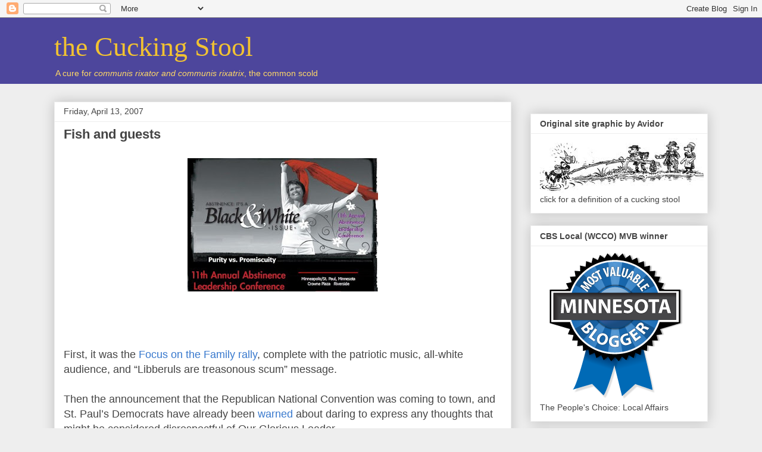

--- FILE ---
content_type: text/html; charset=UTF-8
request_url: https://thecuckingstool.blogspot.com/2007/04/fish-and-guests.html
body_size: 20249
content:
<!DOCTYPE html>
<html class='v2' dir='ltr' xmlns='http://www.w3.org/1999/xhtml' xmlns:b='http://www.google.com/2005/gml/b' xmlns:data='http://www.google.com/2005/gml/data' xmlns:expr='http://www.google.com/2005/gml/expr'>
<head>
<link href='https://www.blogger.com/static/v1/widgets/335934321-css_bundle_v2.css' rel='stylesheet' type='text/css'/>
<base target='_blank'/>
<meta content='IE=EmulateIE7' http-equiv='X-UA-Compatible'/>
<meta content='width=1100' name='viewport'/>
<meta content='text/html; charset=UTF-8' http-equiv='Content-Type'/>
<meta content='blogger' name='generator'/>
<link href='https://thecuckingstool.blogspot.com/favicon.ico' rel='icon' type='image/x-icon'/>
<link href='http://thecuckingstool.blogspot.com/2007/04/fish-and-guests.html' rel='canonical'/>
<link rel="alternate" type="application/atom+xml" title="the Cucking Stool - Atom" href="https://thecuckingstool.blogspot.com/feeds/posts/default" />
<link rel="alternate" type="application/rss+xml" title="the Cucking Stool - RSS" href="https://thecuckingstool.blogspot.com/feeds/posts/default?alt=rss" />
<link rel="service.post" type="application/atom+xml" title="the Cucking Stool - Atom" href="https://www.blogger.com/feeds/13246828/posts/default" />

<link rel="alternate" type="application/atom+xml" title="the Cucking Stool - Atom" href="https://thecuckingstool.blogspot.com/feeds/1390254943886436511/comments/default" />
<!--Can't find substitution for tag [blog.ieCssRetrofitLinks]-->
<link href='https://blogger.googleusercontent.com/img/b/R29vZ2xl/AVvXsEiEePbV6XMtrS7iz_14gd20lbE_777Ihy5ALOYBy_-suPfbLaKq2IPdSioiQ_UGrqNqlxgDNo8l64mU2OBHsrH6XJyEE8tBL535hm3Ffvq1RQjYwKSEGzm8XvD_zIEziHA0Twg/s320/Abstinence.jpg' rel='image_src'/>
<meta content='http://thecuckingstool.blogspot.com/2007/04/fish-and-guests.html' property='og:url'/>
<meta content='Fish and guests' property='og:title'/>
<meta content='First, it was the Focus on the Family rally , complete with the patriotic music, all-white audience, and “Libberuls are treasonous scum” mes...' property='og:description'/>
<meta content='https://blogger.googleusercontent.com/img/b/R29vZ2xl/AVvXsEiEePbV6XMtrS7iz_14gd20lbE_777Ihy5ALOYBy_-suPfbLaKq2IPdSioiQ_UGrqNqlxgDNo8l64mU2OBHsrH6XJyEE8tBL535hm3Ffvq1RQjYwKSEGzm8XvD_zIEziHA0Twg/w1200-h630-p-k-no-nu/Abstinence.jpg' property='og:image'/>
<title>the Cucking Stool: Fish and guests</title>
<style id='page-skin-1' type='text/css'><!--
/*
-----------------------------------------------
Blogger Template Style
Name:     Awesome Inc.
Designer: Tina Chen
URL:      tinachen.org
----------------------------------------------- */
/* Content
----------------------------------------------- */
body {
font: normal normal 18px Arial, Tahoma, Helvetica, FreeSans, sans-serif;
color: #444444;
background: #eeeeee none repeat scroll top left;
}
html body .content-outer {
min-width: 0;
max-width: 100%;
width: 100%;
}
a:link {
text-decoration: none;
color: #3778cd;
}
a:visited {
text-decoration: none;
color: #4d469c;
}
a:hover {
text-decoration: underline;
color: #3778cd;
}
.body-fauxcolumn-outer .cap-top {
position: absolute;
z-index: 1;
height: 276px;
width: 100%;
background: transparent none repeat-x scroll top left;
_background-image: none;
}
/* Columns
----------------------------------------------- */
.content-inner {
padding: 0;
}
.header-inner .section {
margin: 0 16px;
}
.tabs-inner .section {
margin: 0 16px;
}
.main-inner {
padding-top: 30px;
}
.main-inner .column-center-inner,
.main-inner .column-left-inner,
.main-inner .column-right-inner {
padding: 0 5px;
}
*+html body .main-inner .column-center-inner {
margin-top: -30px;
}
#layout .main-inner .column-center-inner {
margin-top: 0;
}
/* Header
----------------------------------------------- */
.header-outer {
margin: 0 0 0 0;
background: #4d469c none repeat scroll 0 0;
}
.Header h1 {
font: normal normal 46px Georgia, Utopia, 'Palatino Linotype', Palatino, serif;;
color: #f1c232;
text-shadow: 0 0 -1px #000000;
}
.Header h1 a {
color: #f1c232;
}
.Header .description {
font: normal normal 14px Arial, Tahoma, Helvetica, FreeSans, sans-serif;
color: #ffd966;
}
.header-inner .Header .titlewrapper,
.header-inner .Header .descriptionwrapper {
padding-left: 0;
padding-right: 0;
margin-bottom: 0;
}
.header-inner .Header .titlewrapper {
padding-top: 22px;
}
/* Tabs
----------------------------------------------- */
.tabs-outer {
overflow: hidden;
position: relative;
background: #eeeeee url(//www.blogblog.com/1kt/awesomeinc/tabs_gradient_light.png) repeat scroll 0 0;
}
#layout .tabs-outer {
overflow: visible;
}
.tabs-cap-top, .tabs-cap-bottom {
position: absolute;
width: 100%;
border-top: 1px solid #999999;
}
.tabs-cap-bottom {
bottom: 0;
}
.tabs-inner .widget li a {
display: inline-block;
margin: 0;
padding: .6em 1.5em;
font: normal bold 14px Arial, Tahoma, Helvetica, FreeSans, sans-serif;
color: #444444;
border-top: 1px solid #999999;
border-bottom: 1px solid #999999;
border-left: 1px solid #999999;
height: 16px;
line-height: 16px;
}
.tabs-inner .widget li:last-child a {
border-right: 1px solid #999999;
}
.tabs-inner .widget li.selected a, .tabs-inner .widget li a:hover {
background: #666666 url(//www.blogblog.com/1kt/awesomeinc/tabs_gradient_light.png) repeat-x scroll 0 -100px;
color: #ffffff;
}
/* Headings
----------------------------------------------- */
h2 {
font: normal bold 14px Arial, Tahoma, Helvetica, FreeSans, sans-serif;
color: #444444;
}
/* Widgets
----------------------------------------------- */
.main-inner .section {
margin: 0 27px;
padding: 0;
}
.main-inner .column-left-outer,
.main-inner .column-right-outer {
margin-top: 0;
}
#layout .main-inner .column-left-outer,
#layout .main-inner .column-right-outer {
margin-top: 0;
}
.main-inner .column-left-inner,
.main-inner .column-right-inner {
background: transparent none repeat 0 0;
-moz-box-shadow: 0 0 0 rgba(0, 0, 0, .2);
-webkit-box-shadow: 0 0 0 rgba(0, 0, 0, .2);
-goog-ms-box-shadow: 0 0 0 rgba(0, 0, 0, .2);
box-shadow: 0 0 0 rgba(0, 0, 0, .2);
-moz-border-radius: 0;
-webkit-border-radius: 0;
-goog-ms-border-radius: 0;
border-radius: 0;
}
#layout .main-inner .column-left-inner,
#layout .main-inner .column-right-inner {
margin-top: 0;
}
.sidebar .widget {
font: normal normal 14px Arial, Tahoma, Helvetica, FreeSans, sans-serif;
color: #444444;
}
.sidebar .widget a:link {
color: #3778cd;
}
.sidebar .widget a:visited {
color: #4d469c;
}
.sidebar .widget a:hover {
color: #3778cd;
}
.sidebar .widget h2 {
text-shadow: 0 0 -1px #000000;
}
.main-inner .widget {
background-color: #ffffff;
border: 1px solid #eeeeee;
padding: 0 15px 15px;
margin: 20px -16px;
-moz-box-shadow: 0 0 20px rgba(0, 0, 0, .2);
-webkit-box-shadow: 0 0 20px rgba(0, 0, 0, .2);
-goog-ms-box-shadow: 0 0 20px rgba(0, 0, 0, .2);
box-shadow: 0 0 20px rgba(0, 0, 0, .2);
-moz-border-radius: 0;
-webkit-border-radius: 0;
-goog-ms-border-radius: 0;
border-radius: 0;
}
.main-inner .widget h2 {
margin: 0 -15px;
padding: .6em 15px .5em;
border-bottom: 1px solid transparent;
}
.footer-inner .widget h2 {
padding: 0 0 .4em;
border-bottom: 1px solid transparent;
}
.main-inner .widget h2 + div, .footer-inner .widget h2 + div {
border-top: 1px solid #eeeeee;
padding-top: 8px;
}
.main-inner .widget .widget-content {
margin: 0 -15px;
padding: 7px 15px 0;
}
.main-inner .widget ul, .main-inner .widget #ArchiveList ul.flat {
margin: -8px -15px 0;
padding: 0;
list-style: none;
}
.main-inner .widget #ArchiveList {
margin: -8px 0 0;
}
.main-inner .widget ul li, .main-inner .widget #ArchiveList ul.flat li {
padding: .5em 15px;
text-indent: 0;
color: #666666;
border-top: 1px solid #eeeeee;
border-bottom: 1px solid transparent;
}
.main-inner .widget #ArchiveList ul li {
padding-top: .25em;
padding-bottom: .25em;
}
.main-inner .widget ul li:first-child, .main-inner .widget #ArchiveList ul.flat li:first-child {
border-top: none;
}
.main-inner .widget ul li:last-child, .main-inner .widget #ArchiveList ul.flat li:last-child {
border-bottom: none;
}
.post-body {
position: relative;
}
.main-inner .widget .post-body ul {
padding: 0 2.5em;
margin: .5em 0;
list-style: disc;
}
.main-inner .widget .post-body ul li {
padding: 0.25em 0;
margin-bottom: .25em;
color: #444444;
border: none;
}
.footer-inner .widget ul {
padding: 0;
list-style: none;
}
.widget .zippy {
color: #666666;
}
/* Posts
----------------------------------------------- */
body .main-inner .Blog {
padding: 0;
margin-bottom: 1em;
background-color: transparent;
border: none;
-moz-box-shadow: 0 0 0 rgba(0, 0, 0, 0);
-webkit-box-shadow: 0 0 0 rgba(0, 0, 0, 0);
-goog-ms-box-shadow: 0 0 0 rgba(0, 0, 0, 0);
box-shadow: 0 0 0 rgba(0, 0, 0, 0);
}
.main-inner .section:last-child .Blog:last-child {
padding: 0;
margin-bottom: 1em;
}
.main-inner .widget h2.date-header {
margin: 0 -15px 1px;
padding: 0 0 0 0;
font: normal normal 14px Arial, Tahoma, Helvetica, FreeSans, sans-serif;
color: #444444;
background: transparent none no-repeat scroll top left;
border-top: 0 solid #eeeeee;
border-bottom: 1px solid transparent;
-moz-border-radius-topleft: 0;
-moz-border-radius-topright: 0;
-webkit-border-top-left-radius: 0;
-webkit-border-top-right-radius: 0;
border-top-left-radius: 0;
border-top-right-radius: 0;
position: static;
bottom: 100%;
right: 15px;
text-shadow: 0 0 -1px #000000;
}
.main-inner .widget h2.date-header span {
font: normal normal 14px Arial, Tahoma, Helvetica, FreeSans, sans-serif;
display: block;
padding: .5em 15px;
border-left: 0 solid #eeeeee;
border-right: 0 solid #eeeeee;
}
.date-outer {
position: relative;
margin: 30px 0 20px;
padding: 0 15px;
background-color: #ffffff;
border: 1px solid #eeeeee;
-moz-box-shadow: 0 0 20px rgba(0, 0, 0, .2);
-webkit-box-shadow: 0 0 20px rgba(0, 0, 0, .2);
-goog-ms-box-shadow: 0 0 20px rgba(0, 0, 0, .2);
box-shadow: 0 0 20px rgba(0, 0, 0, .2);
-moz-border-radius: 0;
-webkit-border-radius: 0;
-goog-ms-border-radius: 0;
border-radius: 0;
}
.date-outer:first-child {
margin-top: 0;
}
.date-outer:last-child {
margin-bottom: 20px;
-moz-border-radius-bottomleft: 0;
-moz-border-radius-bottomright: 0;
-webkit-border-bottom-left-radius: 0;
-webkit-border-bottom-right-radius: 0;
-goog-ms-border-bottom-left-radius: 0;
-goog-ms-border-bottom-right-radius: 0;
border-bottom-left-radius: 0;
border-bottom-right-radius: 0;
}
.date-posts {
margin: 0 -15px;
padding: 0 15px;
clear: both;
}
.post-outer, .inline-ad {
border-top: 1px solid #eeeeee;
margin: 0 -15px;
padding: 15px 15px;
}
.post-outer {
padding-bottom: 10px;
}
.post-outer:first-child {
padding-top: 0;
border-top: none;
}
.post-outer:last-child, .inline-ad:last-child {
border-bottom: none;
}
.post-body {
position: relative;
}
.post-body img {
padding: 8px;
background: transparent;
border: 1px solid transparent;
-moz-box-shadow: 0 0 0 rgba(0, 0, 0, .2);
-webkit-box-shadow: 0 0 0 rgba(0, 0, 0, .2);
box-shadow: 0 0 0 rgba(0, 0, 0, .2);
-moz-border-radius: 0;
-webkit-border-radius: 0;
border-radius: 0;
}
h3.post-title, h4 {
font: normal bold 22px Arial, Tahoma, Helvetica, FreeSans, sans-serif;
color: #444444;
}
h3.post-title a {
font: normal bold 22px Arial, Tahoma, Helvetica, FreeSans, sans-serif;
color: #444444;
}
h3.post-title a:hover {
color: #3778cd;
text-decoration: underline;
}
.post-header {
margin: 0 0 1em;
}
.post-body {
line-height: 1.4;
}
.post-outer h2 {
color: #444444;
}
.post-footer {
margin: 1.5em 0 0;
}
#blog-pager {
padding: 15px;
font-size: 120%;
background-color: #ffffff;
border: 1px solid #eeeeee;
-moz-box-shadow: 0 0 20px rgba(0, 0, 0, .2);
-webkit-box-shadow: 0 0 20px rgba(0, 0, 0, .2);
-goog-ms-box-shadow: 0 0 20px rgba(0, 0, 0, .2);
box-shadow: 0 0 20px rgba(0, 0, 0, .2);
-moz-border-radius: 0;
-webkit-border-radius: 0;
-goog-ms-border-radius: 0;
border-radius: 0;
-moz-border-radius-topleft: 0;
-moz-border-radius-topright: 0;
-webkit-border-top-left-radius: 0;
-webkit-border-top-right-radius: 0;
-goog-ms-border-top-left-radius: 0;
-goog-ms-border-top-right-radius: 0;
border-top-left-radius: 0;
border-top-right-radius-topright: 0;
margin-top: 1em;
}
.blog-feeds, .post-feeds {
margin: 1em 0;
text-align: center;
color: #444444;
}
.blog-feeds a, .post-feeds a {
color: #3778cd;
}
.blog-feeds a:visited, .post-feeds a:visited {
color: #4d469c;
}
.blog-feeds a:hover, .post-feeds a:hover {
color: #3778cd;
}
.post-outer .comments {
margin-top: 2em;
}
/* Comments
----------------------------------------------- */
.comments .comments-content .icon.blog-author {
background-repeat: no-repeat;
background-image: url([data-uri]);
}
.comments .comments-content .loadmore a {
border-top: 1px solid #999999;
border-bottom: 1px solid #999999;
}
.comments .continue {
border-top: 2px solid #999999;
}
/* Footer
----------------------------------------------- */
.footer-outer {
margin: -20px 0 -1px;
padding: 20px 0 0;
color: #444444;
overflow: hidden;
}
.footer-fauxborder-left {
border-top: 1px solid #eeeeee;
background: #ffffff none repeat scroll 0 0;
-moz-box-shadow: 0 0 20px rgba(0, 0, 0, .2);
-webkit-box-shadow: 0 0 20px rgba(0, 0, 0, .2);
-goog-ms-box-shadow: 0 0 20px rgba(0, 0, 0, .2);
box-shadow: 0 0 20px rgba(0, 0, 0, .2);
margin: 0 -20px;
}
/* Mobile
----------------------------------------------- */
body.mobile {
background-size: auto;
}
.mobile .body-fauxcolumn-outer {
background: transparent none repeat scroll top left;
}
*+html body.mobile .main-inner .column-center-inner {
margin-top: 0;
}
.mobile .main-inner .widget {
padding: 0 0 15px;
}
.mobile .main-inner .widget h2 + div,
.mobile .footer-inner .widget h2 + div {
border-top: none;
padding-top: 0;
}
.mobile .footer-inner .widget h2 {
padding: 0.5em 0;
border-bottom: none;
}
.mobile .main-inner .widget .widget-content {
margin: 0;
padding: 7px 0 0;
}
.mobile .main-inner .widget ul,
.mobile .main-inner .widget #ArchiveList ul.flat {
margin: 0 -15px 0;
}
.mobile .main-inner .widget h2.date-header {
right: 0;
}
.mobile .date-header span {
padding: 0.4em 0;
}
.mobile .date-outer:first-child {
margin-bottom: 0;
border: 1px solid #eeeeee;
-moz-border-radius-topleft: 0;
-moz-border-radius-topright: 0;
-webkit-border-top-left-radius: 0;
-webkit-border-top-right-radius: 0;
-goog-ms-border-top-left-radius: 0;
-goog-ms-border-top-right-radius: 0;
border-top-left-radius: 0;
border-top-right-radius: 0;
}
.mobile .date-outer {
border-color: #eeeeee;
border-width: 0 1px 1px;
}
.mobile .date-outer:last-child {
margin-bottom: 0;
}
.mobile .main-inner {
padding: 0;
}
.mobile .header-inner .section {
margin: 0;
}
.mobile .post-outer, .mobile .inline-ad {
padding: 5px 0;
}
.mobile .tabs-inner .section {
margin: 0 10px;
}
.mobile .main-inner .widget h2 {
margin: 0;
padding: 0;
}
.mobile .main-inner .widget h2.date-header span {
padding: 0;
}
.mobile .main-inner .widget .widget-content {
margin: 0;
padding: 7px 0 0;
}
.mobile #blog-pager {
border: 1px solid transparent;
background: #ffffff none repeat scroll 0 0;
}
.mobile .main-inner .column-left-inner,
.mobile .main-inner .column-right-inner {
background: transparent none repeat 0 0;
-moz-box-shadow: none;
-webkit-box-shadow: none;
-goog-ms-box-shadow: none;
box-shadow: none;
}
.mobile .date-posts {
margin: 0;
padding: 0;
}
.mobile .footer-fauxborder-left {
margin: 0;
border-top: inherit;
}
.mobile .main-inner .section:last-child .Blog:last-child {
margin-bottom: 0;
}
.mobile-index-contents {
color: #444444;
}
.mobile .mobile-link-button {
background: #3778cd url(//www.blogblog.com/1kt/awesomeinc/tabs_gradient_light.png) repeat scroll 0 0;
}
.mobile-link-button a:link, .mobile-link-button a:visited {
color: #ffffff;
}
.mobile .tabs-inner .PageList .widget-content {
background: transparent;
border-top: 1px solid;
border-color: #999999;
color: #444444;
}
.mobile .tabs-inner .PageList .widget-content .pagelist-arrow {
border-left: 1px solid #999999;
}

--></style>
<style id='template-skin-1' type='text/css'><!--
body {
min-width: 1130px;
}
.content-outer, .content-fauxcolumn-outer, .region-inner {
min-width: 1130px;
max-width: 1130px;
_width: 1130px;
}
.main-inner .columns {
padding-left: 0;
padding-right: 330px;
}
.main-inner .fauxcolumn-center-outer {
left: 0;
right: 330px;
/* IE6 does not respect left and right together */
_width: expression(this.parentNode.offsetWidth -
parseInt("0") -
parseInt("330px") + 'px');
}
.main-inner .fauxcolumn-left-outer {
width: 0;
}
.main-inner .fauxcolumn-right-outer {
width: 330px;
}
.main-inner .column-left-outer {
width: 0;
right: 100%;
margin-left: -0;
}
.main-inner .column-right-outer {
width: 330px;
margin-right: -330px;
}
#layout {
min-width: 0;
}
#layout .content-outer {
min-width: 0;
width: 800px;
}
#layout .region-inner {
min-width: 0;
width: auto;
}
--></style>
<script type='text/javascript'>

  var _gaq = _gaq || [];
  _gaq.push(['_setAccount', 'UA-XXXXX-X']);
  _gaq.push(['_trackPageview']);

  (function() {
    var ga = document.createElement('script'); ga.type = 'text/javascript'; ga.async = true;
    ga.src = ('https:' == document.location.protocol ? 'https://ssl' : 'http://www') + '.google-analytics.com/ga.js';
    var s = document.getElementsByTagName('script')[0]; s.parentNode.insertBefore(ga, s);
  })();

</script>
<link href='https://www.blogger.com/dyn-css/authorization.css?targetBlogID=13246828&amp;zx=b752326f-4cfc-4bca-b680-493ca2e8389f' media='none' onload='if(media!=&#39;all&#39;)media=&#39;all&#39;' rel='stylesheet'/><noscript><link href='https://www.blogger.com/dyn-css/authorization.css?targetBlogID=13246828&amp;zx=b752326f-4cfc-4bca-b680-493ca2e8389f' rel='stylesheet'/></noscript>
<meta name='google-adsense-platform-account' content='ca-host-pub-1556223355139109'/>
<meta name='google-adsense-platform-domain' content='blogspot.com'/>

</head>
<body class='loading variant-light'>
<div class='navbar section' id='navbar'><div class='widget Navbar' data-version='1' id='Navbar1'><script type="text/javascript">
    function setAttributeOnload(object, attribute, val) {
      if(window.addEventListener) {
        window.addEventListener('load',
          function(){ object[attribute] = val; }, false);
      } else {
        window.attachEvent('onload', function(){ object[attribute] = val; });
      }
    }
  </script>
<div id="navbar-iframe-container"></div>
<script type="text/javascript" src="https://apis.google.com/js/platform.js"></script>
<script type="text/javascript">
      gapi.load("gapi.iframes:gapi.iframes.style.bubble", function() {
        if (gapi.iframes && gapi.iframes.getContext) {
          gapi.iframes.getContext().openChild({
              url: 'https://www.blogger.com/navbar/13246828?po\x3d1390254943886436511\x26origin\x3dhttps://thecuckingstool.blogspot.com',
              where: document.getElementById("navbar-iframe-container"),
              id: "navbar-iframe"
          });
        }
      });
    </script><script type="text/javascript">
(function() {
var script = document.createElement('script');
script.type = 'text/javascript';
script.src = '//pagead2.googlesyndication.com/pagead/js/google_top_exp.js';
var head = document.getElementsByTagName('head')[0];
if (head) {
head.appendChild(script);
}})();
</script>
</div></div>
<div class='body-fauxcolumns'>
<div class='fauxcolumn-outer body-fauxcolumn-outer'>
<div class='cap-top'>
<div class='cap-left'></div>
<div class='cap-right'></div>
</div>
<div class='fauxborder-left'>
<div class='fauxborder-right'></div>
<div class='fauxcolumn-inner'>
</div>
</div>
<div class='cap-bottom'>
<div class='cap-left'></div>
<div class='cap-right'></div>
</div>
</div>
</div>
<div class='content'>
<div class='content-fauxcolumns'>
<div class='fauxcolumn-outer content-fauxcolumn-outer'>
<div class='cap-top'>
<div class='cap-left'></div>
<div class='cap-right'></div>
</div>
<div class='fauxborder-left'>
<div class='fauxborder-right'></div>
<div class='fauxcolumn-inner'>
</div>
</div>
<div class='cap-bottom'>
<div class='cap-left'></div>
<div class='cap-right'></div>
</div>
</div>
</div>
<div class='content-outer'>
<div class='content-cap-top cap-top'>
<div class='cap-left'></div>
<div class='cap-right'></div>
</div>
<div class='fauxborder-left content-fauxborder-left'>
<div class='fauxborder-right content-fauxborder-right'></div>
<div class='content-inner'>
<header>
<div class='header-outer'>
<div class='header-cap-top cap-top'>
<div class='cap-left'></div>
<div class='cap-right'></div>
</div>
<div class='fauxborder-left header-fauxborder-left'>
<div class='fauxborder-right header-fauxborder-right'></div>
<div class='region-inner header-inner'>
<div class='header section' id='header'><div class='widget Header' data-version='1' id='Header1'>
<div id='header-inner'>
<div class='titlewrapper'>
<h1 class='title'>
<a href='https://thecuckingstool.blogspot.com/'>
the Cucking Stool
</a>
</h1>
</div>
<div class='descriptionwrapper'>
<p class='description'><span>A cure for <i>communis rixator and communis rixatrix</i>, the common scold</span></p>
</div>
</div>
</div></div>
</div>
</div>
<div class='header-cap-bottom cap-bottom'>
<div class='cap-left'></div>
<div class='cap-right'></div>
</div>
</div>
</header>
<div class='tabs-outer'>
<div class='tabs-cap-top cap-top'>
<div class='cap-left'></div>
<div class='cap-right'></div>
</div>
<div class='fauxborder-left tabs-fauxborder-left'>
<div class='fauxborder-right tabs-fauxborder-right'></div>
<div class='region-inner tabs-inner'>
<div class='tabs no-items section' id='crosscol'></div>
<div class='tabs no-items section' id='crosscol-overflow'></div>
</div>
</div>
<div class='tabs-cap-bottom cap-bottom'>
<div class='cap-left'></div>
<div class='cap-right'></div>
</div>
</div>
<div class='main-outer'>
<div class='main-cap-top cap-top'>
<div class='cap-left'></div>
<div class='cap-right'></div>
</div>
<div class='fauxborder-left main-fauxborder-left'>
<div class='fauxborder-right main-fauxborder-right'></div>
<div class='region-inner main-inner'>
<div class='columns fauxcolumns'>
<div class='fauxcolumn-outer fauxcolumn-center-outer'>
<div class='cap-top'>
<div class='cap-left'></div>
<div class='cap-right'></div>
</div>
<div class='fauxborder-left'>
<div class='fauxborder-right'></div>
<div class='fauxcolumn-inner'>
</div>
</div>
<div class='cap-bottom'>
<div class='cap-left'></div>
<div class='cap-right'></div>
</div>
</div>
<div class='fauxcolumn-outer fauxcolumn-left-outer'>
<div class='cap-top'>
<div class='cap-left'></div>
<div class='cap-right'></div>
</div>
<div class='fauxborder-left'>
<div class='fauxborder-right'></div>
<div class='fauxcolumn-inner'>
</div>
</div>
<div class='cap-bottom'>
<div class='cap-left'></div>
<div class='cap-right'></div>
</div>
</div>
<div class='fauxcolumn-outer fauxcolumn-right-outer'>
<div class='cap-top'>
<div class='cap-left'></div>
<div class='cap-right'></div>
</div>
<div class='fauxborder-left'>
<div class='fauxborder-right'></div>
<div class='fauxcolumn-inner'>
</div>
</div>
<div class='cap-bottom'>
<div class='cap-left'></div>
<div class='cap-right'></div>
</div>
</div>
<!-- corrects IE6 width calculation -->
<div class='columns-inner'>
<div class='column-center-outer'>
<div class='column-center-inner'>
<div class='main section' id='main'><div class='widget Blog' data-version='1' id='Blog1'>
<div class='blog-posts hfeed'>

          <div class="date-outer">
        
<h2 class='date-header'><span>Friday, April 13, 2007</span></h2>

          <div class="date-posts">
        
<div class='post-outer'>
<div class='post hentry'>
<a name='1390254943886436511'></a>
<h3 class='post-title entry-title'>
<a href='https://thecuckingstool.blogspot.com/2007/04/fish-and-guests.html'>Fish and guests</a>
</h3>
<div class='post-header'>
<div class='post-header-line-1'></div>
</div>
<div class='post-body entry-content'>
<a href="https://blogger.googleusercontent.com/img/b/R29vZ2xl/AVvXsEiEePbV6XMtrS7iz_14gd20lbE_777Ihy5ALOYBy_-suPfbLaKq2IPdSioiQ_UGrqNqlxgDNo8l64mU2OBHsrH6XJyEE8tBL535hm3Ffvq1RQjYwKSEGzm8XvD_zIEziHA0Twg/s1600-h/Abstinence.jpg"><img alt="" border="0" id="BLOGGER_PHOTO_ID_5052603478055837170" src="https://blogger.googleusercontent.com/img/b/R29vZ2xl/AVvXsEiEePbV6XMtrS7iz_14gd20lbE_777Ihy5ALOYBy_-suPfbLaKq2IPdSioiQ_UGrqNqlxgDNo8l64mU2OBHsrH6XJyEE8tBL535hm3Ffvq1RQjYwKSEGzm8XvD_zIEziHA0Twg/s320/Abstinence.jpg" style="margin: 0px auto 10px; display: block; text-align: center; cursor: pointer;" /></a><br /><br /><br />First, it was the <a href="http://norwegianity.com/index.php?itemid=759">Focus on the Family rally</a>, complete with the patriotic music, all-white audience, and &#8220;Libberuls are treasonous scum&#8221; message.<br /><br />Then the announcement that the Republican National Convention was coming to town, and St. Paul&#8217;s Democrats have already been <a href="http://forums.e-democracy.org/groups/stpaul-issues/messages/post/Di9i3tnx35pFtVWCzVhBt">warned</a> about daring to express any thoughts that might be considered disrespectful of Our Glorious Leader.<br /><br />But now St. Paul has gone too far with the welcome mat.  Not quite satisfied with these two obvious bows to the <a href="http://en.wikipedia.org/wiki/American_Taliban">American Taliban</a>, my fair city somehow feels the need to welcome the creepiest of right-wing causes to town.  The Abstinence Clearinghouse &#8211; the people who brought you <a href="http://news.yahoo.com/s/afp/20070322/lf_afp/afplifestyleussexchastity_070322082138">Purity Balls</a>, <a href="http://www.abstinence.net/store/scan/fi=products/st=db/tf=category/tf=description/bs=1/sf=prod_group/op=eq/se=Purity%20Rings.html?id=kpkyHFji">purity rings</a> (a steal at $189.95!), &#8220;condoms kill&#8221; campaigns, and public condemnation of masturbation are <a href="http://www.abstinence.net/">coming to St. Paul</a>!<br /><br />The condom bashing, contraceptive-loathing, pro-cervical cancer snake oil road show hits St. Paul&#8217;s Crowne Plaza Riverfront from July 9-11, 2007.<br /><br />Let&#8217;s take a look at the people who will be visiting us. <br /><br />The group's founder and leader, <a href="http://www.plannedparenthood.org/news-articles-press/politics-policy-issues/teen-pregnancy-sex-education/leslee-unruh-6248.htm">Leslee Unruh</a>, needs almost no introduction.  Having exercised her right to an abortion in her younger years, she now spends her life in the dual roles of fighting abortion on every front, while at the same time doing all she can to stop contraception, thereby assuring that there will be more unwanted pregnancies that result in - you guessed it! - more abortions. (Talk about your full employment act for zealots!)<br /><br />Follow that first abortion with a <a href="http://www.talk2action.org/story/2006/10/24/23830/327">multiple felony indictment and plea bargain</a> for violations of law while running an &#8220;adoption&#8221;  agency in South Dakota that mainly pressured pregnant teenagers to give up their babies in exchange for monetary help (known in some circles as &#8220;buying babies&#8221;).<br /><br />These days, when she&#8217;s not drafting the draconian South Dakota abortion ban that voters overturned in November, Unruh is busy:<br /><br />Railing against masturbation, the <a href="http://www.abstinence.net/blog/index.php?postid=190">&#8220;first step toward sexual addiction.&#8221;</a><br /><br />Discouraging the use of the <a href="http://www.abstinence.net/blog/index.php?postid=245">cancer-preventing HPV vaccine</a> and proclaiming to legislators her <a href="http://liberalfeministbias.blogspot.com/2006_06_01_liberalfeministbias_archive.html">"personal objection"</a> to the vaccine.<br /><br />Playing coy about the Abstinence Clearinghouse&#8217;s ultimate goal of <a href="http://www.abstinence.net/blog/index.php?postid=233">banning all contraception</a>.<br /><br />Calling homosexual practices <a href="http://www.abstinence.net/blog/index.php?postid=191">&#8220;dangerous.&#8221;</a><br /><br />Doing her best to stop <a href="http://www.siecus.org/policy/PUpdates/arch04/arch040143.html#WAX">fact-based sex education</a> and <a href="http://www.usnews.com/usnews/news/articles/051008/8waxman.htm">using your tax dollars to do so</a>.<br /><br /><a href="http://www.abstinenceafrica.com/">Discouraging the use of condoms</a> in AIDS stricken Africa.<br /><br />Her actions in the battle last fall to overturn the no-exceptions South Dakota abortion ban has resulted in one of her colleagues facing <a href="http://www.sdprogressive.com/index.php?option=com_content&amp;task=view&amp;id=534&amp;Itemid=2">criminal charges</a>.<br /><br />I mean, really &#8211; do you want  <a href="//www.youtube.com/watch?v=MB6GyFspFe8">this woman</a> walking the streets of St. Paul, possibly meeting up with your daughters, providing them with brochures proclaiming that AIDS is spread by sweat, that condoms don't prevent disease, and that she doesn't need a 100% effective cancer vaccine?<br /><br />Of course she does have her own <a href="http://www.donttellmyparents.org/tvspots/">parody site</a>, but I still don't think that St. Paul shares very many of her values.<br /><br />(Image courtesy of Abstinence Clearinghouse demonstrating the joy of waving a blood-stained sheet the morning after your wedding night.)<br /><br /><br />Tags: <a href="http://technorati.com/tag/Leslee Unruh" rel="tag">Leslee Unruh</a>, <a href="http://technorati.com/tag/Abstinence Clearing House" rel="tag">Abstinence Clearing House</a>
<div style='clear: both;'></div>
</div>
<div class='post-footer'>
<div class='post-footer-line post-footer-line-1'><div class='post-share-buttons'>
<a class='goog-inline-block share-button sb-email' href='https://www.blogger.com/share-post.g?blogID=13246828&postID=1390254943886436511&target=email' target='_blank' title='Email This'><span class='share-button-link-text'>Email This</span></a><a class='goog-inline-block share-button sb-blog' href='https://www.blogger.com/share-post.g?blogID=13246828&postID=1390254943886436511&target=blog' onclick='window.open(this.href, "_blank", "height=270,width=475"); return false;' target='_blank' title='BlogThis!'><span class='share-button-link-text'>BlogThis!</span></a><a class='goog-inline-block share-button sb-twitter' href='https://www.blogger.com/share-post.g?blogID=13246828&postID=1390254943886436511&target=twitter' target='_blank' title='Share to X'><span class='share-button-link-text'>Share to X</span></a><a class='goog-inline-block share-button sb-facebook' href='https://www.blogger.com/share-post.g?blogID=13246828&postID=1390254943886436511&target=facebook' onclick='window.open(this.href, "_blank", "height=430,width=640"); return false;' target='_blank' title='Share to Facebook'><span class='share-button-link-text'>Share to Facebook</span></a><a class='goog-inline-block share-button sb-pinterest' href='https://www.blogger.com/share-post.g?blogID=13246828&postID=1390254943886436511&target=pinterest' target='_blank' title='Share to Pinterest'><span class='share-button-link-text'>Share to Pinterest</span></a>
</div>
</div>
<div class='post-footer-line post-footer-line-2'></div>
<div class='post-footer-line post-footer-line-3'><span class='post-author vcard'>
Posted by
<span class='fn'>MNObserver</span>
</span>
<span class='post-timestamp'>
at
<a class='timestamp-link' href='https://thecuckingstool.blogspot.com/2007/04/fish-and-guests.html' rel='bookmark' title='permanent link'><abbr class='published' title='2007-04-13T06:35:00-05:00'>6:35:00 AM</abbr></a>
</span>
<span class='post-comment-link'>
</span>
<span class='post-icons'>
<span class='item-action'>
<a href='https://www.blogger.com/email-post/13246828/1390254943886436511' title='Email Post'>
<img alt="" class="icon-action" height="13" src="//img1.blogblog.com/img/icon18_email.gif" width="18">
</a>
</span>
<span class='item-control blog-admin pid-1918958935'>
<a href='https://www.blogger.com/post-edit.g?blogID=13246828&postID=1390254943886436511&from=pencil' title='Edit Post'>
<img alt='' class='icon-action' height='18' src='https://resources.blogblog.com/img/icon18_edit_allbkg.gif' width='18'/>
</a>
</span>
</span>
</div>
</div>
</div>
<div class='comments' id='comments'>
<a name='comments'></a>
<h4>No comments:</h4>
<div id='Blog1_comments-block-wrapper'>
<dl class='avatar-comment-indent' id='comments-block'>
</dl>
</div>
<p class='comment-footer'>
<a href='https://www.blogger.com/comment/fullpage/post/13246828/1390254943886436511' onclick='javascript:window.open(this.href, "bloggerPopup", "toolbar=0,location=0,statusbar=1,menubar=0,scrollbars=yes,width=640,height=500"); return false;'>Post a Comment</a>
</p>
</div>
</div>

        </div></div>
      
</div>
<div class='blog-pager' id='blog-pager'>
<span id='blog-pager-newer-link'>
<a class='blog-pager-newer-link' href='https://thecuckingstool.blogspot.com/2007/04/couldnt-resist-could-you-scott.html' id='Blog1_blog-pager-newer-link' title='Newer Post'>Newer Post</a>
</span>
<span id='blog-pager-older-link'>
<a class='blog-pager-older-link' href='https://thecuckingstool.blogspot.com/2007/04/chocolae-who.html' id='Blog1_blog-pager-older-link' title='Older Post'>Older Post</a>
</span>
<a class='home-link' href='https://thecuckingstool.blogspot.com/'>Home</a>
</div>
<div class='clear'></div>
<div class='post-feeds'>
<div class='feed-links'>
Subscribe to:
<a class='feed-link' href='https://thecuckingstool.blogspot.com/feeds/1390254943886436511/comments/default' target='_blank' type='application/atom+xml'>Post Comments (Atom)</a>
</div>
</div>
</div></div>
</div>
</div>
<div class='column-left-outer'>
<div class='column-left-inner'>
<aside>
</aside>
</div>
</div>
<div class='column-right-outer'>
<div class='column-right-inner'>
<aside>
<div class='sidebar section' id='sidebar-right-1'><div class='widget HTML' data-version='1' id='HTML2'>
<style type='text/css'>.jskit-hidden, #comments{display: none;}</style>
<script type='text/javascript'>var JSKitComments = {'pageType': 'item', 'blogUrl': 'https://thecuckingstool.blogspot.com/'};</script>
<h2 class='title'>Echo</h2>
<!-- Echo -->


<script type="text/javascript">
var JSKitConfig = {
'comments-editable': 'yes'
};
</script>
<div class='jskit-hidden blog-admin' id='jskit-comments-content'></div>
<script type='text/javascript'>document.getElementById('jskit-comments-content').parentNode.style.display = 'none';</script>
<script src="//js-kit.com/extra/blogger/comments.js" type="text/javascript"></script>
<div class='clear'></div>
</div><div class='widget Image' data-version='1' id='Image5'>
<h2>Original site graphic by Avidor</h2>
<div class='widget-content'>
<a href='http://thecuckingstool.blogspot.com/2010/08/definitional-matter.html'>
<img alt='Original site graphic by Avidor' height='92' id='Image5_img' src='//4.bp.blogspot.com/_9jGfkHJAAx8/TGv07sycV3I/AAAAAAAAA7Q/qvU2UXRkafo/S350/cucking+stool+sidebar+version+4+-+avidor.jpg' width='275'/>
</a>
<br/>
<span class='caption'>click for a definition of a cucking stool</span>
</div>
<div class='clear'></div>
</div><div class='widget Image' data-version='1' id='Image6'>
<h2>CBS Local (WCCO) MVB winner</h2>
<div class='widget-content'>
<a href='http://minnesota.blogger.cbslocal.com/most-valuable-blogger/vote/local/'>
<img alt='CBS Local (WCCO) MVB winner' height='253' id='Image6_img' src='https://blogger.googleusercontent.com/img/b/R29vZ2xl/AVvXsEheZiUpdFuhozADR3oHsWEbeJ7EuKQqk5PRQfBaK7pj59tRSUddH4lPrOtfjXlB2pI9F50Y3uOWuEXhrM9qLwX9DG93Et98H-x7WRSXczgh6CLG4p_PVIegVjcajpEaHrj5sSrGNQ/s320/mvb_winners_minnesota.png' width='255'/>
</a>
<br/>
<span class='caption'>The People's Choice: Local Affairs</span>
</div>
<div class='clear'></div>
</div><div class='widget HTML' data-version='1' id='HTML10'>
<h2 class='title'>Not Almanac - the podcast</h2>
<div class='widget-content'>
<div>
	<object classid="clsid:d27cdb6e-ae6d-11cf-96b8-444553540000" codebase="http://fpdownload.macromedia.com/pub/shockwave/cabs/flash/swflash.cab#version=6,0,0,0" width="320" height="250" id="videoplayer320_black" align="middle">
	<param name="allowScriptAccess" value="sameDomain" />
	<param name="movie" value="//www.podbean.com/videoplayer/player/videoplayer320_black.swf?playlist=http://www.podbean.com/podcast-audio-video-blog-playlist2/blogs41/442845/playlist/playlist_video.xml">
	<param name="quality" value="high" />
	<param name="bgcolor" value="#000000" />
	<param name="wmode" value="transparent" />
	<embed src="//www.podbean.com/videoplayer/player/videoplayer320_black.swf?playlist=http://www.podbean.com/podcast-audio-video-blog-playlist2/blogs41/442845/playlist/playlist_video.xml" quality="high" bgcolor="#000000" width="272" height="212" name="videoplayer320_black" align="middle" allowscriptaccess="sameDomain" wmode="transparent" type="application/x-shockwave-flash" pluginspage="http://www.macromedia.com/go/getflashplayer"> </embed>
	</object>
	<br /><a style="font-family: arial, helvetica, sans-serif; font-size: 11px; font-weight: normal; padding-left: 95px; color: #2DA274; text-decoration: none; border-bottom: none;" href="http://www.podbean.com">Podcast Powered By Podbean</a>
	</div>
</div>
<div class='clear'></div>
</div><div class='widget Image' data-version='1' id='Image4'>
<h2>Coming in April!</h2>
<div class='widget-content'>
<a href='http://left.mn'>
<img alt='Coming in April!' height='150' id='Image4_img' src='https://blogger.googleusercontent.com/img/b/R29vZ2xl/AVvXsEjSpd7_20Jo_DN_Mre6bgDHAEbhL4OD9T7miy673cRLzOSPPQRNuv3AM3drVD_a3f2biXXT5DtwTmb0fxdtstC7A-1YEHeDziv2SKOhOkQ18lP_rafku3nDuxwPQ8dUzFVY68LqlQ/s321/leftmn+avatar.png' width='150'/>
</a>
<br/>
<span class='caption'>Or maybe May; well definitely May</span>
</div>
<div class='clear'></div>
</div><div class='widget HTML' data-version='1' id='HTML6'>
<h2 class='title'>Photo Voter ID amendment disenfranchises immigrant citizens</h2>
<div class='widget-content'>
<iframe src="http://player.vimeo.com/video/36176329?byline=0&amp;portrait=0" width="225" height="126" frameborder="0" webkitallowfullscreen mozallowfullscreen allowfullscreen></iframe>
</div>
<div class='clear'></div>
</div><div class='widget HTML' data-version='1' id='HTML4'>
<div class='widget-content'>
<div class="fb-like-box" data-href="https://www.facebook.com/cuckingstool" data-width="292" data-show-faces="true" data-stream="false" data-header="true"></div>
</div>
<div class='clear'></div>
</div><div class='widget Profile' data-version='1' id='Profile1'>
<h2>Contributors</h2>
<div class='widget-content'>
<ul>
<li><a class='profile-name-link g-profile' href='https://www.blogger.com/profile/11773088061559685973' style='background-image: url(//www.blogger.com/img/logo-16.png);'>MNObserver</a></li>
<li><a class='profile-name-link g-profile' href='https://www.blogger.com/profile/07489975242422949007' style='background-image: url(//www.blogger.com/img/logo-16.png);'>Rob Levine</a></li>
<li><a class='profile-name-link g-profile' href='https://www.blogger.com/profile/04320639130804814361' style='background-image: url(//www.blogger.com/img/logo-16.png);'>Spot</a></li>
<li><a class='profile-name-link g-profile' href='https://www.blogger.com/profile/09544556129039817104' style='background-image: url(//www.blogger.com/img/logo-16.png);'>aaronklemz</a></li>
</ul>
<div class='clear'></div>
</div>
</div><div class='widget HTML' data-version='1' id='HTML7'>
<h2 class='title'>Copyright information</h2>
<div class='widget-content'>
<a rel="license" href="http://creativecommons.org/licenses/by/3.0/"><img alt="Creative Commons License" style="border-width:0" src="https://lh3.googleusercontent.com/blogger_img_proxy/AEn0k_sNfvoskN4zlsBOoCLWC_u3etexurplRlzE8mE44E1OIRwJGIlS8O-c1X5lZprjVBGSe8LbC8tsSqX08YnQl4kxiy1rjCtDK01sJ9Ta0qlVtwA=s0-d"></a><br /><span xmlns:dct="http://purl.org/dc/terms/" property="dct:title">the Cucking Stool</span> is licensed under a <a rel="license" href="http://creativecommons.org/licenses/by/3.0/">Creative Commons Attribution 3.0 Unported License</a>.
</div>
<div class='clear'></div>
</div><div class='widget Image' data-version='1' id='Image1'>
<h2>City Pages'</h2>
<div class='widget-content'>
<img alt='City Pages&#39;' height='160' id='Image1_img' src='https://lh3.googleusercontent.com/blogger_img_proxy/AEn0k_v-XGLZcLGVQ9dU0cbV-k3zTdMdhFzvr_8A3vQyI9pnGnhjANaWcp69bG9m0xOwi6Th98SzN0WoB-VxERvvZ7KxJG4iIoL-QOgh2K0tJtVwOQTTJt3TbdkhSu529HaTlQ=s0-d' width='120'/>
<br/>
<span class='caption'>best liberal blog</span>
</div>
<div class='clear'></div>
</div><div class='widget HTML' data-version='1' id='HTML5'>
<div class='widget-content'>
<style>#KENTBREW_2afe{width:175px;border:2px solid #000;overflow:auto;}#KENTBREW_2afe a{text-decoration:none;}#KENTBREW_2afe a:hover{text-decoration:underline;}#KENTBREW_2afe .hd{background-color:#268;border-bottom:1px solid #000;padding:3px;}#KENTBREW_2afe .hd a{color:#fff;font-weight:bold;text-indent:20px;}#KENTBREW_2afe .bd{background-color:#fff;margin:0;padding:0;font-size:92%;}#KENTBREW_2afe .bd.hidden{display:none;}#KENTBREW_2afe .bd ul{margin:0;padding:5px;list-style:none;}#KENTBREW_2afe .bd ul li{white-space:wrap;margin:5;padding:0;}#KENTBREW_2afe .bd ul li a{color:#000;}#KENTBREW_2afe .ft{text-align:right;background-color:#268;border-top:1px solid #000;padding:0 5px;}#KENTBREW_2afe .ft a{font-size:77%;color:#fff;}#KENTBREW_2afe .hd a.progress{display:block;height:16px;width:16px;line-height:0;font-size:0;float:left;background:transparent url('https://lh3.googleusercontent.com/blogger_img_proxy/AEn0k_tMFECvSCMnwm8hQ9zr_w7iQ-AAsDC4Q7H1UMMV209GHTP-G5_NRmc6njvHo9HtVkLkjK9PXNtWJAVhcxKjx33W_0-SnQKfBKMRzHA_jgRgQdhIiV-ZdJTRluR2yGhw-w=s0-d') 0 50% no-repeat;}#KENTBREW_2afe .hd a.open{ display:block;height:15px;width:15px;float:left;background:transparent url('https://lh3.googleusercontent.com/blogger_img_proxy/AEn0k_uO5yfwAVn9MxgWlDWMfhpsR4Ko7tL7viNcNtSzVHSupoF3VOFUOaOed-l3V53aNF9eEpWxYYgSAl0G81qIcU6Vkzl9PJwALx4-_GSpUNoPDQjWpkNtVlH_bUWxN8TVoUolnDn2=s0-d') 0 50% no-repeat;}#KENTBREW_2afe .hd a.closed{display:block;height:15px;width:15px;float:left;background:transparent url('https://lh3.googleusercontent.com/blogger_img_proxy/AEn0k_smKcgaxILDSmNEHdxKk5h1gDTS3yCsItlSU8kR1d8fU5xv56ArPzndSLCuS9wAUVb4M1Cf0zg1e79Zxger2ntUaCIZyOkilrda3iQqPBKX2-lwnh6yrqoCw0xcLxhw6t3-F9raeqUu=s0-d') 0 50% no-repeat;}</style><dl id="KENTBREW_2afe"><dt class="hd"><a class="norgie progress"></a><a href="http://feeds.feedburner.com/MNBlueBlogs">MN Blue Blogs</a></dt><dd class="bd"><ul></ul></dd><dt class="ft"><a href="http://hollycairns.com/?page_id=1701">get this for your page</a></dt></dl><script>var KENTBREW_2afe=window.KENTBREW_2afe||{};KENTBREW_2afe.badger=function(){var $={};return {init:function(theBadge){$.theBody = document.getElementById(theBadge).getElementsByTagName("DD")[0];$.theNorgie = document.getElementById(theBadge).getElementsByTagName("A")[0];$.theNorgie.onclick=function(){if($.theNorgie.className=="open"){$.theNorgie.className="closed";$.theBody.className="bd hidden";}else{if($.theNorgie.className=="closed"){$.theNorgie.className = "open";$.theBody.className = "bd";}}};$.theFeed=document.getElementById(theBadge).getElementsByTagName("UL")[0];},pingFeed:function(feed){$.theNorgie.className="open";$.theFeed.innerHTML="";if(feed.value.items.length){for(var i=0;i<feed.value.items.length;i++){var li=document.createElement("li");var a=document.createElement("a");a.innerHTML=feed.value.items[i].title;a.href=feed.value.items[i].link;a.target="_blank";li.appendChild(a);$.theFeed.appendChild(li);}}}};}();KENTBREW_2afe.badger.init("KENTBREW_2afe");</script><script src="//pipes.yahoo.com/pipes/Bu8sIkUH3BGA6wD_CB2yXQ/run?_render=json&amp;_callback=KENTBREW_2afe.badger.pingFeed&amp;s=http://feeds.feedburner.com/MNBlueBlogs"></script>
</div>
<div class='clear'></div>
</div><div class='widget LinkList' data-version='1' id='LinkList3'>
<h2>Required Reading</h2>
<div class='widget-content'>
<ul>
<li><a href='http://www.dailymail.co.uk/news/article-2049647/BBC-documentary-exposes-50-year-scandal-baby-trafficking-Catholic-church-Spain.html'>Babies! Get your babies here!</a></li>
<li><a href='http://m.theatlantic.com/magazine/print/2009/05/the-quiet-coup/7364/'>The Quiet Coup</a></li>
<li><a href='http://www.rollingstone.com/politics/news/the-gop-war-on-voting-20110830'>The GOP war on voting</a></li>
<li><a href='http://readersupportednews.org/off-site-opinion-section/72-72/7042-focus-bachmann-perry-overdrive'>A quest for Christian domination</a></li>
</ul>
<div class='clear'></div>
</div>
</div><div class='widget BlogArchive' data-version='1' id='BlogArchive1'>
<h2>Blog Archive</h2>
<div class='widget-content'>
<div id='ArchiveList'>
<div id='BlogArchive1_ArchiveList'>
<ul class='hierarchy'>
<li class='archivedate collapsed'>
<a class='toggle' href='javascript:void(0)'>
<span class='zippy'>

        &#9658;&#160;
      
</span>
</a>
<a class='post-count-link' href='https://thecuckingstool.blogspot.com/2012/'>
2012
</a>
<span class='post-count' dir='ltr'>(216)</span>
<ul class='hierarchy'>
<li class='archivedate collapsed'>
<a class='toggle' href='javascript:void(0)'>
<span class='zippy'>

        &#9658;&#160;
      
</span>
</a>
<a class='post-count-link' href='https://thecuckingstool.blogspot.com/2012/05/'>
May
</a>
<span class='post-count' dir='ltr'>(26)</span>
</li>
</ul>
<ul class='hierarchy'>
<li class='archivedate collapsed'>
<a class='toggle' href='javascript:void(0)'>
<span class='zippy'>

        &#9658;&#160;
      
</span>
</a>
<a class='post-count-link' href='https://thecuckingstool.blogspot.com/2012/04/'>
April
</a>
<span class='post-count' dir='ltr'>(42)</span>
</li>
</ul>
<ul class='hierarchy'>
<li class='archivedate collapsed'>
<a class='toggle' href='javascript:void(0)'>
<span class='zippy'>

        &#9658;&#160;
      
</span>
</a>
<a class='post-count-link' href='https://thecuckingstool.blogspot.com/2012/03/'>
March
</a>
<span class='post-count' dir='ltr'>(55)</span>
</li>
</ul>
<ul class='hierarchy'>
<li class='archivedate collapsed'>
<a class='toggle' href='javascript:void(0)'>
<span class='zippy'>

        &#9658;&#160;
      
</span>
</a>
<a class='post-count-link' href='https://thecuckingstool.blogspot.com/2012/02/'>
February
</a>
<span class='post-count' dir='ltr'>(47)</span>
</li>
</ul>
<ul class='hierarchy'>
<li class='archivedate collapsed'>
<a class='toggle' href='javascript:void(0)'>
<span class='zippy'>

        &#9658;&#160;
      
</span>
</a>
<a class='post-count-link' href='https://thecuckingstool.blogspot.com/2012/01/'>
January
</a>
<span class='post-count' dir='ltr'>(46)</span>
</li>
</ul>
</li>
</ul>
<ul class='hierarchy'>
<li class='archivedate collapsed'>
<a class='toggle' href='javascript:void(0)'>
<span class='zippy'>

        &#9658;&#160;
      
</span>
</a>
<a class='post-count-link' href='https://thecuckingstool.blogspot.com/2011/'>
2011
</a>
<span class='post-count' dir='ltr'>(555)</span>
<ul class='hierarchy'>
<li class='archivedate collapsed'>
<a class='toggle' href='javascript:void(0)'>
<span class='zippy'>

        &#9658;&#160;
      
</span>
</a>
<a class='post-count-link' href='https://thecuckingstool.blogspot.com/2011/12/'>
December
</a>
<span class='post-count' dir='ltr'>(47)</span>
</li>
</ul>
<ul class='hierarchy'>
<li class='archivedate collapsed'>
<a class='toggle' href='javascript:void(0)'>
<span class='zippy'>

        &#9658;&#160;
      
</span>
</a>
<a class='post-count-link' href='https://thecuckingstool.blogspot.com/2011/11/'>
November
</a>
<span class='post-count' dir='ltr'>(47)</span>
</li>
</ul>
<ul class='hierarchy'>
<li class='archivedate collapsed'>
<a class='toggle' href='javascript:void(0)'>
<span class='zippy'>

        &#9658;&#160;
      
</span>
</a>
<a class='post-count-link' href='https://thecuckingstool.blogspot.com/2011/10/'>
October
</a>
<span class='post-count' dir='ltr'>(53)</span>
</li>
</ul>
<ul class='hierarchy'>
<li class='archivedate collapsed'>
<a class='toggle' href='javascript:void(0)'>
<span class='zippy'>

        &#9658;&#160;
      
</span>
</a>
<a class='post-count-link' href='https://thecuckingstool.blogspot.com/2011/09/'>
September
</a>
<span class='post-count' dir='ltr'>(50)</span>
</li>
</ul>
<ul class='hierarchy'>
<li class='archivedate collapsed'>
<a class='toggle' href='javascript:void(0)'>
<span class='zippy'>

        &#9658;&#160;
      
</span>
</a>
<a class='post-count-link' href='https://thecuckingstool.blogspot.com/2011/08/'>
August
</a>
<span class='post-count' dir='ltr'>(41)</span>
</li>
</ul>
<ul class='hierarchy'>
<li class='archivedate collapsed'>
<a class='toggle' href='javascript:void(0)'>
<span class='zippy'>

        &#9658;&#160;
      
</span>
</a>
<a class='post-count-link' href='https://thecuckingstool.blogspot.com/2011/07/'>
July
</a>
<span class='post-count' dir='ltr'>(46)</span>
</li>
</ul>
<ul class='hierarchy'>
<li class='archivedate collapsed'>
<a class='toggle' href='javascript:void(0)'>
<span class='zippy'>

        &#9658;&#160;
      
</span>
</a>
<a class='post-count-link' href='https://thecuckingstool.blogspot.com/2011/06/'>
June
</a>
<span class='post-count' dir='ltr'>(30)</span>
</li>
</ul>
<ul class='hierarchy'>
<li class='archivedate collapsed'>
<a class='toggle' href='javascript:void(0)'>
<span class='zippy'>

        &#9658;&#160;
      
</span>
</a>
<a class='post-count-link' href='https://thecuckingstool.blogspot.com/2011/05/'>
May
</a>
<span class='post-count' dir='ltr'>(47)</span>
</li>
</ul>
<ul class='hierarchy'>
<li class='archivedate collapsed'>
<a class='toggle' href='javascript:void(0)'>
<span class='zippy'>

        &#9658;&#160;
      
</span>
</a>
<a class='post-count-link' href='https://thecuckingstool.blogspot.com/2011/04/'>
April
</a>
<span class='post-count' dir='ltr'>(53)</span>
</li>
</ul>
<ul class='hierarchy'>
<li class='archivedate collapsed'>
<a class='toggle' href='javascript:void(0)'>
<span class='zippy'>

        &#9658;&#160;
      
</span>
</a>
<a class='post-count-link' href='https://thecuckingstool.blogspot.com/2011/03/'>
March
</a>
<span class='post-count' dir='ltr'>(58)</span>
</li>
</ul>
<ul class='hierarchy'>
<li class='archivedate collapsed'>
<a class='toggle' href='javascript:void(0)'>
<span class='zippy'>

        &#9658;&#160;
      
</span>
</a>
<a class='post-count-link' href='https://thecuckingstool.blogspot.com/2011/02/'>
February
</a>
<span class='post-count' dir='ltr'>(39)</span>
</li>
</ul>
<ul class='hierarchy'>
<li class='archivedate collapsed'>
<a class='toggle' href='javascript:void(0)'>
<span class='zippy'>

        &#9658;&#160;
      
</span>
</a>
<a class='post-count-link' href='https://thecuckingstool.blogspot.com/2011/01/'>
January
</a>
<span class='post-count' dir='ltr'>(44)</span>
</li>
</ul>
</li>
</ul>
<ul class='hierarchy'>
<li class='archivedate collapsed'>
<a class='toggle' href='javascript:void(0)'>
<span class='zippy'>

        &#9658;&#160;
      
</span>
</a>
<a class='post-count-link' href='https://thecuckingstool.blogspot.com/2010/'>
2010
</a>
<span class='post-count' dir='ltr'>(555)</span>
<ul class='hierarchy'>
<li class='archivedate collapsed'>
<a class='toggle' href='javascript:void(0)'>
<span class='zippy'>

        &#9658;&#160;
      
</span>
</a>
<a class='post-count-link' href='https://thecuckingstool.blogspot.com/2010/12/'>
December
</a>
<span class='post-count' dir='ltr'>(37)</span>
</li>
</ul>
<ul class='hierarchy'>
<li class='archivedate collapsed'>
<a class='toggle' href='javascript:void(0)'>
<span class='zippy'>

        &#9658;&#160;
      
</span>
</a>
<a class='post-count-link' href='https://thecuckingstool.blogspot.com/2010/11/'>
November
</a>
<span class='post-count' dir='ltr'>(40)</span>
</li>
</ul>
<ul class='hierarchy'>
<li class='archivedate collapsed'>
<a class='toggle' href='javascript:void(0)'>
<span class='zippy'>

        &#9658;&#160;
      
</span>
</a>
<a class='post-count-link' href='https://thecuckingstool.blogspot.com/2010/10/'>
October
</a>
<span class='post-count' dir='ltr'>(52)</span>
</li>
</ul>
<ul class='hierarchy'>
<li class='archivedate collapsed'>
<a class='toggle' href='javascript:void(0)'>
<span class='zippy'>

        &#9658;&#160;
      
</span>
</a>
<a class='post-count-link' href='https://thecuckingstool.blogspot.com/2010/09/'>
September
</a>
<span class='post-count' dir='ltr'>(49)</span>
</li>
</ul>
<ul class='hierarchy'>
<li class='archivedate collapsed'>
<a class='toggle' href='javascript:void(0)'>
<span class='zippy'>

        &#9658;&#160;
      
</span>
</a>
<a class='post-count-link' href='https://thecuckingstool.blogspot.com/2010/08/'>
August
</a>
<span class='post-count' dir='ltr'>(67)</span>
</li>
</ul>
<ul class='hierarchy'>
<li class='archivedate collapsed'>
<a class='toggle' href='javascript:void(0)'>
<span class='zippy'>

        &#9658;&#160;
      
</span>
</a>
<a class='post-count-link' href='https://thecuckingstool.blogspot.com/2010/07/'>
July
</a>
<span class='post-count' dir='ltr'>(47)</span>
</li>
</ul>
<ul class='hierarchy'>
<li class='archivedate collapsed'>
<a class='toggle' href='javascript:void(0)'>
<span class='zippy'>

        &#9658;&#160;
      
</span>
</a>
<a class='post-count-link' href='https://thecuckingstool.blogspot.com/2010/06/'>
June
</a>
<span class='post-count' dir='ltr'>(44)</span>
</li>
</ul>
<ul class='hierarchy'>
<li class='archivedate collapsed'>
<a class='toggle' href='javascript:void(0)'>
<span class='zippy'>

        &#9658;&#160;
      
</span>
</a>
<a class='post-count-link' href='https://thecuckingstool.blogspot.com/2010/05/'>
May
</a>
<span class='post-count' dir='ltr'>(59)</span>
</li>
</ul>
<ul class='hierarchy'>
<li class='archivedate collapsed'>
<a class='toggle' href='javascript:void(0)'>
<span class='zippy'>

        &#9658;&#160;
      
</span>
</a>
<a class='post-count-link' href='https://thecuckingstool.blogspot.com/2010/04/'>
April
</a>
<span class='post-count' dir='ltr'>(45)</span>
</li>
</ul>
<ul class='hierarchy'>
<li class='archivedate collapsed'>
<a class='toggle' href='javascript:void(0)'>
<span class='zippy'>

        &#9658;&#160;
      
</span>
</a>
<a class='post-count-link' href='https://thecuckingstool.blogspot.com/2010/03/'>
March
</a>
<span class='post-count' dir='ltr'>(35)</span>
</li>
</ul>
<ul class='hierarchy'>
<li class='archivedate collapsed'>
<a class='toggle' href='javascript:void(0)'>
<span class='zippy'>

        &#9658;&#160;
      
</span>
</a>
<a class='post-count-link' href='https://thecuckingstool.blogspot.com/2010/02/'>
February
</a>
<span class='post-count' dir='ltr'>(36)</span>
</li>
</ul>
<ul class='hierarchy'>
<li class='archivedate collapsed'>
<a class='toggle' href='javascript:void(0)'>
<span class='zippy'>

        &#9658;&#160;
      
</span>
</a>
<a class='post-count-link' href='https://thecuckingstool.blogspot.com/2010/01/'>
January
</a>
<span class='post-count' dir='ltr'>(44)</span>
</li>
</ul>
</li>
</ul>
<ul class='hierarchy'>
<li class='archivedate collapsed'>
<a class='toggle' href='javascript:void(0)'>
<span class='zippy'>

        &#9658;&#160;
      
</span>
</a>
<a class='post-count-link' href='https://thecuckingstool.blogspot.com/2009/'>
2009
</a>
<span class='post-count' dir='ltr'>(427)</span>
<ul class='hierarchy'>
<li class='archivedate collapsed'>
<a class='toggle' href='javascript:void(0)'>
<span class='zippy'>

        &#9658;&#160;
      
</span>
</a>
<a class='post-count-link' href='https://thecuckingstool.blogspot.com/2009/12/'>
December
</a>
<span class='post-count' dir='ltr'>(31)</span>
</li>
</ul>
<ul class='hierarchy'>
<li class='archivedate collapsed'>
<a class='toggle' href='javascript:void(0)'>
<span class='zippy'>

        &#9658;&#160;
      
</span>
</a>
<a class='post-count-link' href='https://thecuckingstool.blogspot.com/2009/11/'>
November
</a>
<span class='post-count' dir='ltr'>(31)</span>
</li>
</ul>
<ul class='hierarchy'>
<li class='archivedate collapsed'>
<a class='toggle' href='javascript:void(0)'>
<span class='zippy'>

        &#9658;&#160;
      
</span>
</a>
<a class='post-count-link' href='https://thecuckingstool.blogspot.com/2009/10/'>
October
</a>
<span class='post-count' dir='ltr'>(35)</span>
</li>
</ul>
<ul class='hierarchy'>
<li class='archivedate collapsed'>
<a class='toggle' href='javascript:void(0)'>
<span class='zippy'>

        &#9658;&#160;
      
</span>
</a>
<a class='post-count-link' href='https://thecuckingstool.blogspot.com/2009/09/'>
September
</a>
<span class='post-count' dir='ltr'>(38)</span>
</li>
</ul>
<ul class='hierarchy'>
<li class='archivedate collapsed'>
<a class='toggle' href='javascript:void(0)'>
<span class='zippy'>

        &#9658;&#160;
      
</span>
</a>
<a class='post-count-link' href='https://thecuckingstool.blogspot.com/2009/08/'>
August
</a>
<span class='post-count' dir='ltr'>(51)</span>
</li>
</ul>
<ul class='hierarchy'>
<li class='archivedate collapsed'>
<a class='toggle' href='javascript:void(0)'>
<span class='zippy'>

        &#9658;&#160;
      
</span>
</a>
<a class='post-count-link' href='https://thecuckingstool.blogspot.com/2009/07/'>
July
</a>
<span class='post-count' dir='ltr'>(35)</span>
</li>
</ul>
<ul class='hierarchy'>
<li class='archivedate collapsed'>
<a class='toggle' href='javascript:void(0)'>
<span class='zippy'>

        &#9658;&#160;
      
</span>
</a>
<a class='post-count-link' href='https://thecuckingstool.blogspot.com/2009/06/'>
June
</a>
<span class='post-count' dir='ltr'>(41)</span>
</li>
</ul>
<ul class='hierarchy'>
<li class='archivedate collapsed'>
<a class='toggle' href='javascript:void(0)'>
<span class='zippy'>

        &#9658;&#160;
      
</span>
</a>
<a class='post-count-link' href='https://thecuckingstool.blogspot.com/2009/05/'>
May
</a>
<span class='post-count' dir='ltr'>(35)</span>
</li>
</ul>
<ul class='hierarchy'>
<li class='archivedate collapsed'>
<a class='toggle' href='javascript:void(0)'>
<span class='zippy'>

        &#9658;&#160;
      
</span>
</a>
<a class='post-count-link' href='https://thecuckingstool.blogspot.com/2009/04/'>
April
</a>
<span class='post-count' dir='ltr'>(32)</span>
</li>
</ul>
<ul class='hierarchy'>
<li class='archivedate collapsed'>
<a class='toggle' href='javascript:void(0)'>
<span class='zippy'>

        &#9658;&#160;
      
</span>
</a>
<a class='post-count-link' href='https://thecuckingstool.blogspot.com/2009/03/'>
March
</a>
<span class='post-count' dir='ltr'>(25)</span>
</li>
</ul>
<ul class='hierarchy'>
<li class='archivedate collapsed'>
<a class='toggle' href='javascript:void(0)'>
<span class='zippy'>

        &#9658;&#160;
      
</span>
</a>
<a class='post-count-link' href='https://thecuckingstool.blogspot.com/2009/02/'>
February
</a>
<span class='post-count' dir='ltr'>(37)</span>
</li>
</ul>
<ul class='hierarchy'>
<li class='archivedate collapsed'>
<a class='toggle' href='javascript:void(0)'>
<span class='zippy'>

        &#9658;&#160;
      
</span>
</a>
<a class='post-count-link' href='https://thecuckingstool.blogspot.com/2009/01/'>
January
</a>
<span class='post-count' dir='ltr'>(36)</span>
</li>
</ul>
</li>
</ul>
<ul class='hierarchy'>
<li class='archivedate collapsed'>
<a class='toggle' href='javascript:void(0)'>
<span class='zippy'>

        &#9658;&#160;
      
</span>
</a>
<a class='post-count-link' href='https://thecuckingstool.blogspot.com/2008/'>
2008
</a>
<span class='post-count' dir='ltr'>(607)</span>
<ul class='hierarchy'>
<li class='archivedate collapsed'>
<a class='toggle' href='javascript:void(0)'>
<span class='zippy'>

        &#9658;&#160;
      
</span>
</a>
<a class='post-count-link' href='https://thecuckingstool.blogspot.com/2008/12/'>
December
</a>
<span class='post-count' dir='ltr'>(33)</span>
</li>
</ul>
<ul class='hierarchy'>
<li class='archivedate collapsed'>
<a class='toggle' href='javascript:void(0)'>
<span class='zippy'>

        &#9658;&#160;
      
</span>
</a>
<a class='post-count-link' href='https://thecuckingstool.blogspot.com/2008/11/'>
November
</a>
<span class='post-count' dir='ltr'>(61)</span>
</li>
</ul>
<ul class='hierarchy'>
<li class='archivedate collapsed'>
<a class='toggle' href='javascript:void(0)'>
<span class='zippy'>

        &#9658;&#160;
      
</span>
</a>
<a class='post-count-link' href='https://thecuckingstool.blogspot.com/2008/10/'>
October
</a>
<span class='post-count' dir='ltr'>(109)</span>
</li>
</ul>
<ul class='hierarchy'>
<li class='archivedate collapsed'>
<a class='toggle' href='javascript:void(0)'>
<span class='zippy'>

        &#9658;&#160;
      
</span>
</a>
<a class='post-count-link' href='https://thecuckingstool.blogspot.com/2008/09/'>
September
</a>
<span class='post-count' dir='ltr'>(80)</span>
</li>
</ul>
<ul class='hierarchy'>
<li class='archivedate collapsed'>
<a class='toggle' href='javascript:void(0)'>
<span class='zippy'>

        &#9658;&#160;
      
</span>
</a>
<a class='post-count-link' href='https://thecuckingstool.blogspot.com/2008/08/'>
August
</a>
<span class='post-count' dir='ltr'>(48)</span>
</li>
</ul>
<ul class='hierarchy'>
<li class='archivedate collapsed'>
<a class='toggle' href='javascript:void(0)'>
<span class='zippy'>

        &#9658;&#160;
      
</span>
</a>
<a class='post-count-link' href='https://thecuckingstool.blogspot.com/2008/07/'>
July
</a>
<span class='post-count' dir='ltr'>(32)</span>
</li>
</ul>
<ul class='hierarchy'>
<li class='archivedate collapsed'>
<a class='toggle' href='javascript:void(0)'>
<span class='zippy'>

        &#9658;&#160;
      
</span>
</a>
<a class='post-count-link' href='https://thecuckingstool.blogspot.com/2008/06/'>
June
</a>
<span class='post-count' dir='ltr'>(31)</span>
</li>
</ul>
<ul class='hierarchy'>
<li class='archivedate collapsed'>
<a class='toggle' href='javascript:void(0)'>
<span class='zippy'>

        &#9658;&#160;
      
</span>
</a>
<a class='post-count-link' href='https://thecuckingstool.blogspot.com/2008/05/'>
May
</a>
<span class='post-count' dir='ltr'>(41)</span>
</li>
</ul>
<ul class='hierarchy'>
<li class='archivedate collapsed'>
<a class='toggle' href='javascript:void(0)'>
<span class='zippy'>

        &#9658;&#160;
      
</span>
</a>
<a class='post-count-link' href='https://thecuckingstool.blogspot.com/2008/04/'>
April
</a>
<span class='post-count' dir='ltr'>(43)</span>
</li>
</ul>
<ul class='hierarchy'>
<li class='archivedate collapsed'>
<a class='toggle' href='javascript:void(0)'>
<span class='zippy'>

        &#9658;&#160;
      
</span>
</a>
<a class='post-count-link' href='https://thecuckingstool.blogspot.com/2008/03/'>
March
</a>
<span class='post-count' dir='ltr'>(52)</span>
</li>
</ul>
<ul class='hierarchy'>
<li class='archivedate collapsed'>
<a class='toggle' href='javascript:void(0)'>
<span class='zippy'>

        &#9658;&#160;
      
</span>
</a>
<a class='post-count-link' href='https://thecuckingstool.blogspot.com/2008/02/'>
February
</a>
<span class='post-count' dir='ltr'>(42)</span>
</li>
</ul>
<ul class='hierarchy'>
<li class='archivedate collapsed'>
<a class='toggle' href='javascript:void(0)'>
<span class='zippy'>

        &#9658;&#160;
      
</span>
</a>
<a class='post-count-link' href='https://thecuckingstool.blogspot.com/2008/01/'>
January
</a>
<span class='post-count' dir='ltr'>(35)</span>
</li>
</ul>
</li>
</ul>
<ul class='hierarchy'>
<li class='archivedate expanded'>
<a class='toggle' href='javascript:void(0)'>
<span class='zippy toggle-open'>

        &#9660;&#160;
      
</span>
</a>
<a class='post-count-link' href='https://thecuckingstool.blogspot.com/2007/'>
2007
</a>
<span class='post-count' dir='ltr'>(619)</span>
<ul class='hierarchy'>
<li class='archivedate collapsed'>
<a class='toggle' href='javascript:void(0)'>
<span class='zippy'>

        &#9658;&#160;
      
</span>
</a>
<a class='post-count-link' href='https://thecuckingstool.blogspot.com/2007/12/'>
December
</a>
<span class='post-count' dir='ltr'>(30)</span>
</li>
</ul>
<ul class='hierarchy'>
<li class='archivedate collapsed'>
<a class='toggle' href='javascript:void(0)'>
<span class='zippy'>

        &#9658;&#160;
      
</span>
</a>
<a class='post-count-link' href='https://thecuckingstool.blogspot.com/2007/11/'>
November
</a>
<span class='post-count' dir='ltr'>(34)</span>
</li>
</ul>
<ul class='hierarchy'>
<li class='archivedate collapsed'>
<a class='toggle' href='javascript:void(0)'>
<span class='zippy'>

        &#9658;&#160;
      
</span>
</a>
<a class='post-count-link' href='https://thecuckingstool.blogspot.com/2007/10/'>
October
</a>
<span class='post-count' dir='ltr'>(37)</span>
</li>
</ul>
<ul class='hierarchy'>
<li class='archivedate collapsed'>
<a class='toggle' href='javascript:void(0)'>
<span class='zippy'>

        &#9658;&#160;
      
</span>
</a>
<a class='post-count-link' href='https://thecuckingstool.blogspot.com/2007/09/'>
September
</a>
<span class='post-count' dir='ltr'>(74)</span>
</li>
</ul>
<ul class='hierarchy'>
<li class='archivedate collapsed'>
<a class='toggle' href='javascript:void(0)'>
<span class='zippy'>

        &#9658;&#160;
      
</span>
</a>
<a class='post-count-link' href='https://thecuckingstool.blogspot.com/2007/08/'>
August
</a>
<span class='post-count' dir='ltr'>(63)</span>
</li>
</ul>
<ul class='hierarchy'>
<li class='archivedate collapsed'>
<a class='toggle' href='javascript:void(0)'>
<span class='zippy'>

        &#9658;&#160;
      
</span>
</a>
<a class='post-count-link' href='https://thecuckingstool.blogspot.com/2007/07/'>
July
</a>
<span class='post-count' dir='ltr'>(56)</span>
</li>
</ul>
<ul class='hierarchy'>
<li class='archivedate collapsed'>
<a class='toggle' href='javascript:void(0)'>
<span class='zippy'>

        &#9658;&#160;
      
</span>
</a>
<a class='post-count-link' href='https://thecuckingstool.blogspot.com/2007/06/'>
June
</a>
<span class='post-count' dir='ltr'>(55)</span>
</li>
</ul>
<ul class='hierarchy'>
<li class='archivedate collapsed'>
<a class='toggle' href='javascript:void(0)'>
<span class='zippy'>

        &#9658;&#160;
      
</span>
</a>
<a class='post-count-link' href='https://thecuckingstool.blogspot.com/2007/05/'>
May
</a>
<span class='post-count' dir='ltr'>(59)</span>
</li>
</ul>
<ul class='hierarchy'>
<li class='archivedate expanded'>
<a class='toggle' href='javascript:void(0)'>
<span class='zippy toggle-open'>

        &#9660;&#160;
      
</span>
</a>
<a class='post-count-link' href='https://thecuckingstool.blogspot.com/2007/04/'>
April
</a>
<span class='post-count' dir='ltr'>(61)</span>
<ul class='posts'>
<li><a href='https://thecuckingstool.blogspot.com/2007/04/shoes-of-fisherman.html'>The shoes of the fisherman</a></li>
<li><a href='https://thecuckingstool.blogspot.com/2007/04/some-are-more-equal-than-others.html'>Some are more equal than others</a></li>
<li><a href='https://thecuckingstool.blogspot.com/2007/04/day-late-and-dollar-short-again.html'>A day late and a dollar short again</a></li>
<li><a href='https://thecuckingstool.blogspot.com/2007/04/first-muslim-spotty-winner.html'>First Muslim Spotty winner!</a></li>
<li><a href='https://thecuckingstool.blogspot.com/2007/04/condoleezza-condoleezza.html'>Condoleezza, Condoleezza</a></li>
<li><a href='https://thecuckingstool.blogspot.com/2007/04/little-over-five.html'>A little over five</a></li>
<li><a href='https://thecuckingstool.blogspot.com/2007/04/existential-conflict.html'>The existential conflict</a></li>
<li><a href='https://thecuckingstool.blogspot.com/2007/04/did-he-fall-or-was-he-pushed.html'>Did he fall or was he pushed?</a></li>
<li><a href='https://thecuckingstool.blogspot.com/2007/04/its-sure-sign.html'>It&#39;s a sure sign</a></li>
<li><a href='https://thecuckingstool.blogspot.com/2007/04/he-shoots-he-misses.html'>He shoots, he misses!</a></li>
<li><a href='https://thecuckingstool.blogspot.com/2007/04/katie-quiz.html'>A Katie Quiz</a></li>
<li><a href='https://thecuckingstool.blogspot.com/2007/04/whitest-couple-in-america-get-down.html'>The whitest couple in America get down</a></li>
<li><a href='https://thecuckingstool.blogspot.com/2007/04/spotty-i-have-question.html'>Spotty, I have a question</a></li>
<li><a href='https://thecuckingstool.blogspot.com/2007/04/pop-some-corn.html'>Pop some corn</a></li>
<li><a href='https://thecuckingstool.blogspot.com/2007/04/bark-bark-bark-bark-bark.html'>Bark! Bark! Bark! Bark! Bark!</a></li>
<li><a href='https://thecuckingstool.blogspot.com/2007/04/joe-repya-redux.html'>Joe Repya redux</a></li>
<li><a href='https://thecuckingstool.blogspot.com/2007/04/inconsistent-statements.html'>Inconsistent statements</a></li>
<li><a href='https://thecuckingstool.blogspot.com/2007/04/our-biggest-problems-remain-human.html'>Our biggest problems remain human problems</a></li>
<li><a href='https://thecuckingstool.blogspot.com/2007/04/sarah-baxter-communis-rixatrix.html'>Sarah Baxter, communis rixatrix</a></li>
<li><a href='https://thecuckingstool.blogspot.com/2007/04/metamorphosis.html'>Metamorphosis</a></li>
<li><a href='https://thecuckingstool.blogspot.com/2007/04/vote-for-andy.html'>Vote for Andy!</a></li>
<li><a href='https://thecuckingstool.blogspot.com/2007/04/new-action-flick.html'>New action flick!</a></li>
<li><a href='https://thecuckingstool.blogspot.com/2007/04/gonzales-v-carhart-misunderstood.html'>Gonzales v. Carhart misunderstood</a></li>
<li><a href='https://thecuckingstool.blogspot.com/2007/04/quality-of-empathy.html'>The quality of empathy</a></li>
<li><a href='https://thecuckingstool.blogspot.com/2007/04/blacksburg-unit.html'>The Blacksburg Unit</a></li>
<li><a href='https://thecuckingstool.blogspot.com/2007/04/james-clay-fuller-wins-spotty.html'>James Clay Fuller wins Spotty!</a></li>
<li><a href='https://thecuckingstool.blogspot.com/2007/04/she-shoots-she-scores.html'>She shoots! She scores!</a></li>
<li><a href='https://thecuckingstool.blogspot.com/2007/04/geoff-michel-is-shocked.html'>Geoff Michel is shocked!</a></li>
<li><a href='https://thecuckingstool.blogspot.com/2007/04/not-much-more-to-say.html'>Not much more to say</a></li>
<li><a href='https://thecuckingstool.blogspot.com/2007/04/whats-difference.html'>What&#8217;s the difference?</a></li>
<li><a href='https://thecuckingstool.blogspot.com/2007/04/you-cant-prevent-something-like-this.html'>You can&#8217;t prevent something like this</a></li>
<li><a href='https://thecuckingstool.blogspot.com/2007/04/reassuring-news.html'>Reassuring news</a></li>
<li><a href='https://thecuckingstool.blogspot.com/2007/04/monica-calls-rachel.html'>Monica calls Rachel</a></li>
<li><a href='https://thecuckingstool.blogspot.com/2007/04/listen-to-mockingbird.html'>Listen to the Mockingbird!</a></li>
<li><a href='https://thecuckingstool.blogspot.com/2007/04/lady-doth-protest-too-much-methinks.html'>The lady doth protest too much, methinks</a></li>
<li><a href='https://thecuckingstool.blogspot.com/2007/04/methodists-up-to-no-good-again.html'>Methodists up to no good again!</a></li>
<li><a href='https://thecuckingstool.blogspot.com/2007/04/history-lessons.html'>History lessons</a></li>
<li><a href='https://thecuckingstool.blogspot.com/2007/04/couldnt-resist-could-you-scott.html'>Couldn&#8217;t resist, could you Scott?</a></li>
<li><a href='https://thecuckingstool.blogspot.com/2007/04/fish-and-guests.html'>Fish and guests</a></li>
<li><a href='https://thecuckingstool.blogspot.com/2007/04/chocolae-who.html'>Chocolate who?</a></li>
<li><a href='https://thecuckingstool.blogspot.com/2007/04/st-katie-martyr.html'>St. Katie the Martyr</a></li>
<li><a href='https://thecuckingstool.blogspot.com/2007/04/kurt-vonnegut-dead.html'>Kurt Vonnegut dead</a></li>
<li><a href='https://thecuckingstool.blogspot.com/2007/04/another-shameless-ripoff.html'>Another shameless ripoff</a></li>
<li><a href='https://thecuckingstool.blogspot.com/2007/04/spot-comments-on-congressional.html'>Spot comments on congressional draftsmanship</a></li>
<li><a href='https://thecuckingstool.blogspot.com/2007/04/making-bratwurst-in-milwaukee.html'>Making bratwurst in Milwaukee</a></li>
<li><a href='https://thecuckingstool.blogspot.com/2007/04/via-diane-at-mia-culpa-or-great-scat-or.html'>Tragedy strikes White House Easter Egg Roll!</a></li>
<li><a href='https://thecuckingstool.blogspot.com/2007/04/he-meant-to-he-really-did.html'>He meant to; he really did</a></li>
<li><a href='https://thecuckingstool.blogspot.com/2007/04/spot-almost-forgot.html'>Spot almost forgot!</a></li>
<li><a href='https://thecuckingstool.blogspot.com/2007/04/teacher-wins-spotty.html'>Public school teacher wins Spotty!</a></li>
<li><a href='https://thecuckingstool.blogspot.com/2007/04/political-prosecutions.html'>Political Prosecutions</a></li>
<li><a href='https://thecuckingstool.blogspot.com/2007/04/do-you-really-need-to-ask.html'>Do you really need to ask?</a></li>
<li><a href='https://thecuckingstool.blogspot.com/2007/04/katie-has-words-with-nick.html'>Katie has words with Nick</a></li>
<li><a href='https://thecuckingstool.blogspot.com/2007/04/katie-will-be-soooo-jealous.html'>Katie will be soooo jealous!</a></li>
<li><a href='https://thecuckingstool.blogspot.com/2007/04/clap-harder.html'>Clap harder</a></li>
<li><a href='https://thecuckingstool.blogspot.com/2007/04/pop-goes-katie.html'>Pop goes the Katie</a></li>
<li><a href='https://thecuckingstool.blogspot.com/2007/04/spotty-spotty.html'>Spotty? Spotty?</a></li>
<li><a href='https://thecuckingstool.blogspot.com/2007/04/steve-sack-on-mccain-power-shopping.html'>Steve Sack on McCain&#39;s power shopping</a></li>
<li><a href='https://thecuckingstool.blogspot.com/2007/04/spotty-laughed-too.html'>Spotty laughed, too</a></li>
<li><a href='https://thecuckingstool.blogspot.com/2007/04/we-are-all-imams-now.html'>We are all imams now</a></li>
<li><a href='https://thecuckingstool.blogspot.com/2007/04/katie-prayer.html'>Katie&#39;s prayer</a></li>
<li><a href='https://thecuckingstool.blogspot.com/2007/04/rich-vein.html'>A rich vein</a></li>
</ul>
</li>
</ul>
<ul class='hierarchy'>
<li class='archivedate collapsed'>
<a class='toggle' href='javascript:void(0)'>
<span class='zippy'>

        &#9658;&#160;
      
</span>
</a>
<a class='post-count-link' href='https://thecuckingstool.blogspot.com/2007/03/'>
March
</a>
<span class='post-count' dir='ltr'>(52)</span>
</li>
</ul>
<ul class='hierarchy'>
<li class='archivedate collapsed'>
<a class='toggle' href='javascript:void(0)'>
<span class='zippy'>

        &#9658;&#160;
      
</span>
</a>
<a class='post-count-link' href='https://thecuckingstool.blogspot.com/2007/02/'>
February
</a>
<span class='post-count' dir='ltr'>(49)</span>
</li>
</ul>
<ul class='hierarchy'>
<li class='archivedate collapsed'>
<a class='toggle' href='javascript:void(0)'>
<span class='zippy'>

        &#9658;&#160;
      
</span>
</a>
<a class='post-count-link' href='https://thecuckingstool.blogspot.com/2007/01/'>
January
</a>
<span class='post-count' dir='ltr'>(49)</span>
</li>
</ul>
</li>
</ul>
<ul class='hierarchy'>
<li class='archivedate collapsed'>
<a class='toggle' href='javascript:void(0)'>
<span class='zippy'>

        &#9658;&#160;
      
</span>
</a>
<a class='post-count-link' href='https://thecuckingstool.blogspot.com/2006/'>
2006
</a>
<span class='post-count' dir='ltr'>(504)</span>
<ul class='hierarchy'>
<li class='archivedate collapsed'>
<a class='toggle' href='javascript:void(0)'>
<span class='zippy'>

        &#9658;&#160;
      
</span>
</a>
<a class='post-count-link' href='https://thecuckingstool.blogspot.com/2006/12/'>
December
</a>
<span class='post-count' dir='ltr'>(24)</span>
</li>
</ul>
<ul class='hierarchy'>
<li class='archivedate collapsed'>
<a class='toggle' href='javascript:void(0)'>
<span class='zippy'>

        &#9658;&#160;
      
</span>
</a>
<a class='post-count-link' href='https://thecuckingstool.blogspot.com/2006/11/'>
November
</a>
<span class='post-count' dir='ltr'>(50)</span>
</li>
</ul>
<ul class='hierarchy'>
<li class='archivedate collapsed'>
<a class='toggle' href='javascript:void(0)'>
<span class='zippy'>

        &#9658;&#160;
      
</span>
</a>
<a class='post-count-link' href='https://thecuckingstool.blogspot.com/2006/10/'>
October
</a>
<span class='post-count' dir='ltr'>(51)</span>
</li>
</ul>
<ul class='hierarchy'>
<li class='archivedate collapsed'>
<a class='toggle' href='javascript:void(0)'>
<span class='zippy'>

        &#9658;&#160;
      
</span>
</a>
<a class='post-count-link' href='https://thecuckingstool.blogspot.com/2006/09/'>
September
</a>
<span class='post-count' dir='ltr'>(44)</span>
</li>
</ul>
<ul class='hierarchy'>
<li class='archivedate collapsed'>
<a class='toggle' href='javascript:void(0)'>
<span class='zippy'>

        &#9658;&#160;
      
</span>
</a>
<a class='post-count-link' href='https://thecuckingstool.blogspot.com/2006/08/'>
August
</a>
<span class='post-count' dir='ltr'>(65)</span>
</li>
</ul>
<ul class='hierarchy'>
<li class='archivedate collapsed'>
<a class='toggle' href='javascript:void(0)'>
<span class='zippy'>

        &#9658;&#160;
      
</span>
</a>
<a class='post-count-link' href='https://thecuckingstool.blogspot.com/2006/07/'>
July
</a>
<span class='post-count' dir='ltr'>(50)</span>
</li>
</ul>
<ul class='hierarchy'>
<li class='archivedate collapsed'>
<a class='toggle' href='javascript:void(0)'>
<span class='zippy'>

        &#9658;&#160;
      
</span>
</a>
<a class='post-count-link' href='https://thecuckingstool.blogspot.com/2006/06/'>
June
</a>
<span class='post-count' dir='ltr'>(31)</span>
</li>
</ul>
<ul class='hierarchy'>
<li class='archivedate collapsed'>
<a class='toggle' href='javascript:void(0)'>
<span class='zippy'>

        &#9658;&#160;
      
</span>
</a>
<a class='post-count-link' href='https://thecuckingstool.blogspot.com/2006/05/'>
May
</a>
<span class='post-count' dir='ltr'>(30)</span>
</li>
</ul>
<ul class='hierarchy'>
<li class='archivedate collapsed'>
<a class='toggle' href='javascript:void(0)'>
<span class='zippy'>

        &#9658;&#160;
      
</span>
</a>
<a class='post-count-link' href='https://thecuckingstool.blogspot.com/2006/04/'>
April
</a>
<span class='post-count' dir='ltr'>(54)</span>
</li>
</ul>
<ul class='hierarchy'>
<li class='archivedate collapsed'>
<a class='toggle' href='javascript:void(0)'>
<span class='zippy'>

        &#9658;&#160;
      
</span>
</a>
<a class='post-count-link' href='https://thecuckingstool.blogspot.com/2006/03/'>
March
</a>
<span class='post-count' dir='ltr'>(40)</span>
</li>
</ul>
<ul class='hierarchy'>
<li class='archivedate collapsed'>
<a class='toggle' href='javascript:void(0)'>
<span class='zippy'>

        &#9658;&#160;
      
</span>
</a>
<a class='post-count-link' href='https://thecuckingstool.blogspot.com/2006/02/'>
February
</a>
<span class='post-count' dir='ltr'>(28)</span>
</li>
</ul>
<ul class='hierarchy'>
<li class='archivedate collapsed'>
<a class='toggle' href='javascript:void(0)'>
<span class='zippy'>

        &#9658;&#160;
      
</span>
</a>
<a class='post-count-link' href='https://thecuckingstool.blogspot.com/2006/01/'>
January
</a>
<span class='post-count' dir='ltr'>(37)</span>
</li>
</ul>
</li>
</ul>
<ul class='hierarchy'>
<li class='archivedate collapsed'>
<a class='toggle' href='javascript:void(0)'>
<span class='zippy'>

        &#9658;&#160;
      
</span>
</a>
<a class='post-count-link' href='https://thecuckingstool.blogspot.com/2005/'>
2005
</a>
<span class='post-count' dir='ltr'>(279)</span>
<ul class='hierarchy'>
<li class='archivedate collapsed'>
<a class='toggle' href='javascript:void(0)'>
<span class='zippy'>

        &#9658;&#160;
      
</span>
</a>
<a class='post-count-link' href='https://thecuckingstool.blogspot.com/2005/12/'>
December
</a>
<span class='post-count' dir='ltr'>(26)</span>
</li>
</ul>
<ul class='hierarchy'>
<li class='archivedate collapsed'>
<a class='toggle' href='javascript:void(0)'>
<span class='zippy'>

        &#9658;&#160;
      
</span>
</a>
<a class='post-count-link' href='https://thecuckingstool.blogspot.com/2005/11/'>
November
</a>
<span class='post-count' dir='ltr'>(31)</span>
</li>
</ul>
<ul class='hierarchy'>
<li class='archivedate collapsed'>
<a class='toggle' href='javascript:void(0)'>
<span class='zippy'>

        &#9658;&#160;
      
</span>
</a>
<a class='post-count-link' href='https://thecuckingstool.blogspot.com/2005/10/'>
October
</a>
<span class='post-count' dir='ltr'>(35)</span>
</li>
</ul>
<ul class='hierarchy'>
<li class='archivedate collapsed'>
<a class='toggle' href='javascript:void(0)'>
<span class='zippy'>

        &#9658;&#160;
      
</span>
</a>
<a class='post-count-link' href='https://thecuckingstool.blogspot.com/2005/09/'>
September
</a>
<span class='post-count' dir='ltr'>(38)</span>
</li>
</ul>
<ul class='hierarchy'>
<li class='archivedate collapsed'>
<a class='toggle' href='javascript:void(0)'>
<span class='zippy'>

        &#9658;&#160;
      
</span>
</a>
<a class='post-count-link' href='https://thecuckingstool.blogspot.com/2005/08/'>
August
</a>
<span class='post-count' dir='ltr'>(59)</span>
</li>
</ul>
<ul class='hierarchy'>
<li class='archivedate collapsed'>
<a class='toggle' href='javascript:void(0)'>
<span class='zippy'>

        &#9658;&#160;
      
</span>
</a>
<a class='post-count-link' href='https://thecuckingstool.blogspot.com/2005/07/'>
July
</a>
<span class='post-count' dir='ltr'>(56)</span>
</li>
</ul>
<ul class='hierarchy'>
<li class='archivedate collapsed'>
<a class='toggle' href='javascript:void(0)'>
<span class='zippy'>

        &#9658;&#160;
      
</span>
</a>
<a class='post-count-link' href='https://thecuckingstool.blogspot.com/2005/06/'>
June
</a>
<span class='post-count' dir='ltr'>(26)</span>
</li>
</ul>
<ul class='hierarchy'>
<li class='archivedate collapsed'>
<a class='toggle' href='javascript:void(0)'>
<span class='zippy'>

        &#9658;&#160;
      
</span>
</a>
<a class='post-count-link' href='https://thecuckingstool.blogspot.com/2005/05/'>
May
</a>
<span class='post-count' dir='ltr'>(8)</span>
</li>
</ul>
</li>
</ul>
</div>
</div>
<div class='clear'></div>
</div>
</div><div class='widget Image' data-version='1' id='Image2'>
<h2>Home of the coveted Spotty&#8482;</h2>
<div class='widget-content'>
<img alt='Home of the coveted Spotty™' height='163' id='Image2_img' src='https://lh3.googleusercontent.com/blogger_img_proxy/AEn0k_vIcsl68n8AsczfezoIqkhc-Du-K4nWWvlCP9Eem3B8znl3s4aVvfnAEJ-lqDH7VFS4rsA1huO-xgPlVDNNkdD1RQeipnzYib0dENkhSsMsESGQVm2m5eOIIxbvKUwPRlL8KG8=s0-d' width='140'/>
<br/>
<span class='caption'>medallion designed by Tild</span>
</div>
<div class='clear'></div>
</div><div class='widget LinkList' data-version='1' id='LinkList1'>
<h2>Blogroll</h2>
<div class='widget-content'>
<ul>
<li><a href='http://www.nickcolemanmn.com/'>The State We're In</a></li>
<li><a href='http://www.bluestemprairie.com/'>A Bluestem Prairie</a></li>
<li><a href='http://greatdivide.typepad.com/across_the_great_divide/'>Across the Great Divide</a></li>
<li><a href='http://discordianstooge.blogspot.com/'>At the Hillocks of Hysteria</a></li>
<li><a href='http://balkin.blogspot.com/'>Balkinization</a></li>
<li><a href='http://moderateleft.com/'>Blog of the Moderate Left</a></li>
<li><a href='http://dumpbachmann.blogspot.com/'>Dump Michele Bachmann</a></li>
<li><a href='http://www.chris-floyd.com/index.php'>Empire Burlesque</a></li>
<li><a href='http://www.historyisaweapon.com/'>History is a Weapon</a></li>
<li><a href='http://patriotboy.blogspot.com/'>Jesus' General</a></li>
<li><a href='http://lloydletta.blogspot.com/'>lloydletta's nooz and comments</a></li>
<li><a href='http://www.phoenixwoman.wordpress.com/'>Mercury Rising</a></li>
<li><a href='http://www.mnprogressiveproject.com/'>MN Progressive Project</a></li>
<li><a href='http://norwegianity.wordpress.com/'>Norwegianity</a></li>
<li><a href='http://rippleinstillh2o.blogspot.com/'>Ripple in Stillwater</a></li>
<li><a href='http://powerliberal.blogspot.com/'>The Power Liberal</a></li>
<li><a href='http://www.pubhousedialogues.com/index.php/all'>The Pubhouse Dialogues</a></li>
<li><a href='http://tildology.com/'>Tildology</a></li>
</ul>
<div class='clear'></div>
</div>
</div><div class='widget LinkList' data-version='1' id='LinkList2'>
<h2>Some of Spot's favorites</h2>
<div class='widget-content'>
<ul>
<li><a href='http://thecuckingstool.blogspot.com/2006/10/lo-daddy.html'>'Lo Daddy</a></li>
<li><a href='http://thecuckingstool.blogspot.com/2008/10/and-god-said.html'>And God said</a></li>
<li><a href='http://thecuckingstool.blogspot.com/2007/07/archeologists-book-of-revelation-out.html'>Archeologists: Book of Revelation out!</a></li>
<li><a href='http://thecuckingstool.blogspot.com/2010/08/breakfast-at-dennys.html'>Breakfast at Denny's</a></li>
<li><a href='http://thecuckingstool.blogspot.com/2005/09/conservative-reverb.html'>Conservative reverb</a></li>
<li><a href='http://thecuckingstool.blogspot.com/2008/08/dear-diary.html'>Dear diary</a></li>
<li><a href='http://thecuckingstool.blogspot.com/2010/04/governor-emmer-federals.html'>Governor Emmer, the federals</a></li>
<li><a href='http://thecuckingstool.blogspot.com/2006/11/have-seat-pastor-ted.html'>Have a seat, Pastor Ted</a></li>
<li><a href='http://thecuckingstool.blogspot.com/2008/10/how-much-time-have-i-got-doc.html'>How much time have I got, Doc?</a></li>
<li><a href='http://thecuckingstool.blogspot.com/2006/11/i-dont-want-to-be-president-anymore.html'>I don't want to be president anymore</a></li>
<li><a href='http://thecuckingstool.blogspot.com/2008/09/imagine-if-you-will.html'>Imagine, if you will</a></li>
<li><a href='http://thecuckingstool.blogspot.com/2005/12/katies-christmas-letter.html'>Katie's Christmas letter</a></li>
<li><a href='http://thecuckingstool.blogspot.com/2009/02/lebensraum-revisited.html'>Lebensraum revisited</a></li>
<li><a href='http://thecuckingstool.blogspot.com/2006/06/mr-tice-come-quick.html'>Mr. Tice, come quick!</a></li>
<li><a href='http://thecuckingstool.blogspot.com/2006/04/onward-christian-pharmacists.html'>Onward, Christian pharmacists!</a></li>
<li><a href='http://thecuckingstool.blogspot.com/2007/07/pat-robertson-meet-charles-dickens.html'>Pat Robertson, meet Charles Dickens</a></li>
<li><a href='http://thecuckingstool.blogspot.com/2008/08/seduced-and-abandoned.html'>Seduced and abandoned</a></li>
<li><a href='http://thecuckingstool.blogspot.com/2007/03/michele-argosy.html'>The Exorcism of MIchele Bachmann</a></li>
<li><a href='http://thecuckingstool.blogspot.com/2009/02/law-of-comparative-shitholes.html'>The Law of Comparative Shitholes</a></li>
</ul>
<div class='clear'></div>
</div>
</div><div class='widget Image' data-version='1' id='Image3'>
<h2>Our Founder</h2>
<div class='widget-content'>
<img alt='Our Founder' height='200' id='Image3_img' src='https://blogger.googleusercontent.com/img/b/R29vZ2xl/AVvXsEiXVs_rOyD7DuVFdHMQx2EYF1sitFpLb-MEgY8_zxjmS6360zKSKl_I3IGJpUO_EFXvzqhWP2rA5HAi2YMhOUZ26lv48XPX5BwrBcVb5oExOsahkUbHhsEryx6wyBXwzXIUaCtmVQ/s227/dog-abstract.jpg' width='227'/>
<br/>
<span class='caption'>avatar by Nick Green</span>
</div>
<div class='clear'></div>
</div><div class='widget HTML' data-version='1' id='HTML3'>
<div class='widget-content'>
<div id="fb-root"></div>
<script>(function(d, s, id) {
  var js, fjs = d.getElementsByTagName(s)[0];
  if (d.getElementById(id)) return;
  js = d.createElement(s); js.id = id;
  js.src = "//connect.facebook.net/en_US/all.js#xfbml=1&appId=222440425344";
  fjs.parentNode.insertBefore(js, fjs);
}(document, 'script', 'facebook-jssdk'));</script>
</div>
<div class='clear'></div>
</div></div>
<table border='0' cellpadding='0' cellspacing='0' class='section-columns columns-2'>
<tbody>
<tr>
<td class='first columns-cell'>
<div class='sidebar section' id='sidebar-right-2-1'><div class='widget BloggerButton' data-version='1' id='BloggerButton1'>
<div class='widget-content'>
<a href='https://www.blogger.com'><img alt='Powered By Blogger' src='https://www.blogger.com/buttons/blogger-simple-white.gif'/></a>
<div class='clear'></div>
</div>
</div></div>
</td>
<td class='columns-cell'>
<div class='sidebar section' id='sidebar-right-2-2'><div class='widget HTML' data-version='1' id='HTML1'>
<div class='widget-content'>
<!--WEBBOT bot="HTMLMarkup" startspan ALT="Site Meter" -->
<script language="JavaScript" type="text/javascript">var site="s21dunker"</script>
<script language="JavaScript1.2" src="//s21.sitemeter.com/js/counter.js?site=s21dunker" type="text/javascript">
</script>
<noscript>
<a href="http://s21.sitemeter.com/stats.asp?site=s21dunker" target="_top">
<img border="0" alt="Site Meter" src="https://lh3.googleusercontent.com/blogger_img_proxy/AEn0k_vLGrWG6VJ8BAjFm41wn4nVW1vDReqTE3A2HWg3TmEw-7Tf0YOHxnPoZRs47GQQh--Z6TWThTBnwOlBZE3dEiI31p94kfcNitpBVHGAfzKr5WQxcgU=s0-d"></a>
</noscript>
<!--WEBBOT bot="HTMLMarkup" Endspan -->
</div>
<div class='clear'></div>
</div></div>
</td>
</tr>
</tbody>
</table>
<div class='sidebar no-items section' id='sidebar-right-3'></div>
</aside>
</div>
</div>
</div>
<div style='clear: both'></div>
<!-- columns -->
</div>
<!-- main -->
</div>
</div>
<div class='main-cap-bottom cap-bottom'>
<div class='cap-left'></div>
<div class='cap-right'></div>
</div>
</div>
<footer>
<div class='footer-outer'>
<div class='footer-cap-top cap-top'>
<div class='cap-left'></div>
<div class='cap-right'></div>
</div>
<div class='fauxborder-left footer-fauxborder-left'>
<div class='fauxborder-right footer-fauxborder-right'></div>
<div class='region-inner footer-inner'>
<div class='foot no-items section' id='footer-1'></div>
<table border='0' cellpadding='0' cellspacing='0' class='section-columns columns-2'>
<tbody>
<tr>
<td class='first columns-cell'>
<div class='foot no-items section' id='footer-2-1'></div>
</td>
<td class='columns-cell'>
<div class='foot no-items section' id='footer-2-2'></div>
</td>
</tr>
</tbody>
</table>
<!-- outside of the include in order to lock Attribution widget -->
<div class='foot section' id='footer-3'><div class='widget Attribution' data-version='1' id='Attribution1'>
<div class='widget-content' style='text-align: center;'>
Awesome Inc. theme. Powered by <a href='https://www.blogger.com' target='_blank'>Blogger</a>.
</div>
<div class='clear'></div>
</div></div>
</div>
</div>
<div class='footer-cap-bottom cap-bottom'>
<div class='cap-left'></div>
<div class='cap-right'></div>
</div>
</div>
</footer>
<!-- content -->
</div>
</div>
<div class='content-cap-bottom cap-bottom'>
<div class='cap-left'></div>
<div class='cap-right'></div>
</div>
</div>
</div>
<script type='text/javascript'>
    window.setTimeout(function() {
        document.body.className = document.body.className.replace('loading', '');
      }, 10);
  </script>

<script type="text/javascript" src="https://www.blogger.com/static/v1/widgets/2028843038-widgets.js"></script>
<script type='text/javascript'>
window['__wavt'] = 'AOuZoY4y0FH5RRtQd0zLI828S4cHbueBqg:1769622905742';_WidgetManager._Init('//www.blogger.com/rearrange?blogID\x3d13246828','//thecuckingstool.blogspot.com/2007/04/fish-and-guests.html','13246828');
_WidgetManager._SetDataContext([{'name': 'blog', 'data': {'blogId': '13246828', 'title': 'the Cucking Stool', 'url': 'https://thecuckingstool.blogspot.com/2007/04/fish-and-guests.html', 'canonicalUrl': 'http://thecuckingstool.blogspot.com/2007/04/fish-and-guests.html', 'homepageUrl': 'https://thecuckingstool.blogspot.com/', 'searchUrl': 'https://thecuckingstool.blogspot.com/search', 'canonicalHomepageUrl': 'http://thecuckingstool.blogspot.com/', 'blogspotFaviconUrl': 'https://thecuckingstool.blogspot.com/favicon.ico', 'bloggerUrl': 'https://www.blogger.com', 'hasCustomDomain': false, 'httpsEnabled': true, 'enabledCommentProfileImages': true, 'gPlusViewType': 'FILTERED_POSTMOD', 'adultContent': false, 'analyticsAccountNumber': 'UA-372893-1', 'encoding': 'UTF-8', 'locale': 'en-US', 'localeUnderscoreDelimited': 'en', 'languageDirection': 'ltr', 'isPrivate': false, 'isMobile': false, 'isMobileRequest': false, 'mobileClass': '', 'isPrivateBlog': false, 'isDynamicViewsAvailable': true, 'feedLinks': '\x3clink rel\x3d\x22alternate\x22 type\x3d\x22application/atom+xml\x22 title\x3d\x22the Cucking Stool - Atom\x22 href\x3d\x22https://thecuckingstool.blogspot.com/feeds/posts/default\x22 /\x3e\n\x3clink rel\x3d\x22alternate\x22 type\x3d\x22application/rss+xml\x22 title\x3d\x22the Cucking Stool - RSS\x22 href\x3d\x22https://thecuckingstool.blogspot.com/feeds/posts/default?alt\x3drss\x22 /\x3e\n\x3clink rel\x3d\x22service.post\x22 type\x3d\x22application/atom+xml\x22 title\x3d\x22the Cucking Stool - Atom\x22 href\x3d\x22https://www.blogger.com/feeds/13246828/posts/default\x22 /\x3e\n\n\x3clink rel\x3d\x22alternate\x22 type\x3d\x22application/atom+xml\x22 title\x3d\x22the Cucking Stool - Atom\x22 href\x3d\x22https://thecuckingstool.blogspot.com/feeds/1390254943886436511/comments/default\x22 /\x3e\n', 'meTag': '', 'adsenseHostId': 'ca-host-pub-1556223355139109', 'adsenseHasAds': false, 'adsenseAutoAds': false, 'boqCommentIframeForm': true, 'loginRedirectParam': '', 'isGoogleEverywhereLinkTooltipEnabled': true, 'view': '', 'dynamicViewsCommentsSrc': '//www.blogblog.com/dynamicviews/4224c15c4e7c9321/js/comments.js', 'dynamicViewsScriptSrc': '//www.blogblog.com/dynamicviews/e590af4a5abdbc8b', 'plusOneApiSrc': 'https://apis.google.com/js/platform.js', 'disableGComments': true, 'interstitialAccepted': false, 'sharing': {'platforms': [{'name': 'Get link', 'key': 'link', 'shareMessage': 'Get link', 'target': ''}, {'name': 'Facebook', 'key': 'facebook', 'shareMessage': 'Share to Facebook', 'target': 'facebook'}, {'name': 'BlogThis!', 'key': 'blogThis', 'shareMessage': 'BlogThis!', 'target': 'blog'}, {'name': 'X', 'key': 'twitter', 'shareMessage': 'Share to X', 'target': 'twitter'}, {'name': 'Pinterest', 'key': 'pinterest', 'shareMessage': 'Share to Pinterest', 'target': 'pinterest'}, {'name': 'Email', 'key': 'email', 'shareMessage': 'Email', 'target': 'email'}], 'disableGooglePlus': true, 'googlePlusShareButtonWidth': 0, 'googlePlusBootstrap': '\x3cscript type\x3d\x22text/javascript\x22\x3ewindow.___gcfg \x3d {\x27lang\x27: \x27en\x27};\x3c/script\x3e'}, 'hasCustomJumpLinkMessage': false, 'jumpLinkMessage': 'Read more', 'pageType': 'item', 'postId': '1390254943886436511', 'postImageThumbnailUrl': 'https://blogger.googleusercontent.com/img/b/R29vZ2xl/AVvXsEiEePbV6XMtrS7iz_14gd20lbE_777Ihy5ALOYBy_-suPfbLaKq2IPdSioiQ_UGrqNqlxgDNo8l64mU2OBHsrH6XJyEE8tBL535hm3Ffvq1RQjYwKSEGzm8XvD_zIEziHA0Twg/s72-c/Abstinence.jpg', 'postImageUrl': 'https://blogger.googleusercontent.com/img/b/R29vZ2xl/AVvXsEiEePbV6XMtrS7iz_14gd20lbE_777Ihy5ALOYBy_-suPfbLaKq2IPdSioiQ_UGrqNqlxgDNo8l64mU2OBHsrH6XJyEE8tBL535hm3Ffvq1RQjYwKSEGzm8XvD_zIEziHA0Twg/s320/Abstinence.jpg', 'pageName': 'Fish and guests', 'pageTitle': 'the Cucking Stool: Fish and guests'}}, {'name': 'features', 'data': {}}, {'name': 'messages', 'data': {'edit': 'Edit', 'linkCopiedToClipboard': 'Link copied to clipboard!', 'ok': 'Ok', 'postLink': 'Post Link'}}, {'name': 'template', 'data': {'name': 'custom', 'localizedName': 'Custom', 'isResponsive': false, 'isAlternateRendering': false, 'isCustom': true, 'variant': 'light', 'variantId': 'light'}}, {'name': 'view', 'data': {'classic': {'name': 'classic', 'url': '?view\x3dclassic'}, 'flipcard': {'name': 'flipcard', 'url': '?view\x3dflipcard'}, 'magazine': {'name': 'magazine', 'url': '?view\x3dmagazine'}, 'mosaic': {'name': 'mosaic', 'url': '?view\x3dmosaic'}, 'sidebar': {'name': 'sidebar', 'url': '?view\x3dsidebar'}, 'snapshot': {'name': 'snapshot', 'url': '?view\x3dsnapshot'}, 'timeslide': {'name': 'timeslide', 'url': '?view\x3dtimeslide'}, 'isMobile': false, 'title': 'Fish and guests', 'description': 'First, it was the Focus on the Family rally , complete with the patriotic music, all-white audience, and \u201cLibberuls are treasonous scum\u201d mes...', 'featuredImage': 'https://blogger.googleusercontent.com/img/b/R29vZ2xl/AVvXsEiEePbV6XMtrS7iz_14gd20lbE_777Ihy5ALOYBy_-suPfbLaKq2IPdSioiQ_UGrqNqlxgDNo8l64mU2OBHsrH6XJyEE8tBL535hm3Ffvq1RQjYwKSEGzm8XvD_zIEziHA0Twg/s320/Abstinence.jpg', 'url': 'https://thecuckingstool.blogspot.com/2007/04/fish-and-guests.html', 'type': 'item', 'isSingleItem': true, 'isMultipleItems': false, 'isError': false, 'isPage': false, 'isPost': true, 'isHomepage': false, 'isArchive': false, 'isLabelSearch': false, 'postId': 1390254943886436511}}]);
_WidgetManager._RegisterWidget('_NavbarView', new _WidgetInfo('Navbar1', 'navbar', document.getElementById('Navbar1'), {}, 'displayModeFull'));
_WidgetManager._RegisterWidget('_HeaderView', new _WidgetInfo('Header1', 'header', document.getElementById('Header1'), {}, 'displayModeFull'));
_WidgetManager._RegisterWidget('_BlogView', new _WidgetInfo('Blog1', 'main', document.getElementById('Blog1'), {'cmtInteractionsEnabled': false, 'lightboxEnabled': true, 'lightboxModuleUrl': 'https://www.blogger.com/static/v1/jsbin/3314219954-lbx.js', 'lightboxCssUrl': 'https://www.blogger.com/static/v1/v-css/828616780-lightbox_bundle.css'}, 'displayModeFull'));
_WidgetManager._RegisterWidget('_HTMLView', new _WidgetInfo('HTML2', 'sidebar-right-1', document.getElementById('HTML2'), {}, 'displayModeFull'));
_WidgetManager._RegisterWidget('_ImageView', new _WidgetInfo('Image5', 'sidebar-right-1', document.getElementById('Image5'), {'resize': false}, 'displayModeFull'));
_WidgetManager._RegisterWidget('_ImageView', new _WidgetInfo('Image6', 'sidebar-right-1', document.getElementById('Image6'), {'resize': false}, 'displayModeFull'));
_WidgetManager._RegisterWidget('_HTMLView', new _WidgetInfo('HTML10', 'sidebar-right-1', document.getElementById('HTML10'), {}, 'displayModeFull'));
_WidgetManager._RegisterWidget('_ImageView', new _WidgetInfo('Image4', 'sidebar-right-1', document.getElementById('Image4'), {'resize': false}, 'displayModeFull'));
_WidgetManager._RegisterWidget('_HTMLView', new _WidgetInfo('HTML6', 'sidebar-right-1', document.getElementById('HTML6'), {}, 'displayModeFull'));
_WidgetManager._RegisterWidget('_HTMLView', new _WidgetInfo('HTML4', 'sidebar-right-1', document.getElementById('HTML4'), {}, 'displayModeFull'));
_WidgetManager._RegisterWidget('_ProfileView', new _WidgetInfo('Profile1', 'sidebar-right-1', document.getElementById('Profile1'), {}, 'displayModeFull'));
_WidgetManager._RegisterWidget('_HTMLView', new _WidgetInfo('HTML7', 'sidebar-right-1', document.getElementById('HTML7'), {}, 'displayModeFull'));
_WidgetManager._RegisterWidget('_ImageView', new _WidgetInfo('Image1', 'sidebar-right-1', document.getElementById('Image1'), {'resize': false}, 'displayModeFull'));
_WidgetManager._RegisterWidget('_HTMLView', new _WidgetInfo('HTML5', 'sidebar-right-1', document.getElementById('HTML5'), {}, 'displayModeFull'));
_WidgetManager._RegisterWidget('_LinkListView', new _WidgetInfo('LinkList3', 'sidebar-right-1', document.getElementById('LinkList3'), {}, 'displayModeFull'));
_WidgetManager._RegisterWidget('_BlogArchiveView', new _WidgetInfo('BlogArchive1', 'sidebar-right-1', document.getElementById('BlogArchive1'), {'languageDirection': 'ltr', 'loadingMessage': 'Loading\x26hellip;'}, 'displayModeFull'));
_WidgetManager._RegisterWidget('_ImageView', new _WidgetInfo('Image2', 'sidebar-right-1', document.getElementById('Image2'), {'resize': false}, 'displayModeFull'));
_WidgetManager._RegisterWidget('_LinkListView', new _WidgetInfo('LinkList1', 'sidebar-right-1', document.getElementById('LinkList1'), {}, 'displayModeFull'));
_WidgetManager._RegisterWidget('_LinkListView', new _WidgetInfo('LinkList2', 'sidebar-right-1', document.getElementById('LinkList2'), {}, 'displayModeFull'));
_WidgetManager._RegisterWidget('_ImageView', new _WidgetInfo('Image3', 'sidebar-right-1', document.getElementById('Image3'), {'resize': false}, 'displayModeFull'));
_WidgetManager._RegisterWidget('_HTMLView', new _WidgetInfo('HTML3', 'sidebar-right-1', document.getElementById('HTML3'), {}, 'displayModeFull'));
_WidgetManager._RegisterWidget('_BloggerButtonView', new _WidgetInfo('BloggerButton1', 'sidebar-right-2-1', document.getElementById('BloggerButton1'), {}, 'displayModeFull'));
_WidgetManager._RegisterWidget('_HTMLView', new _WidgetInfo('HTML1', 'sidebar-right-2-2', document.getElementById('HTML1'), {}, 'displayModeFull'));
_WidgetManager._RegisterWidget('_AttributionView', new _WidgetInfo('Attribution1', 'footer-3', document.getElementById('Attribution1'), {}, 'displayModeFull'));
</script>
</body>
</html>